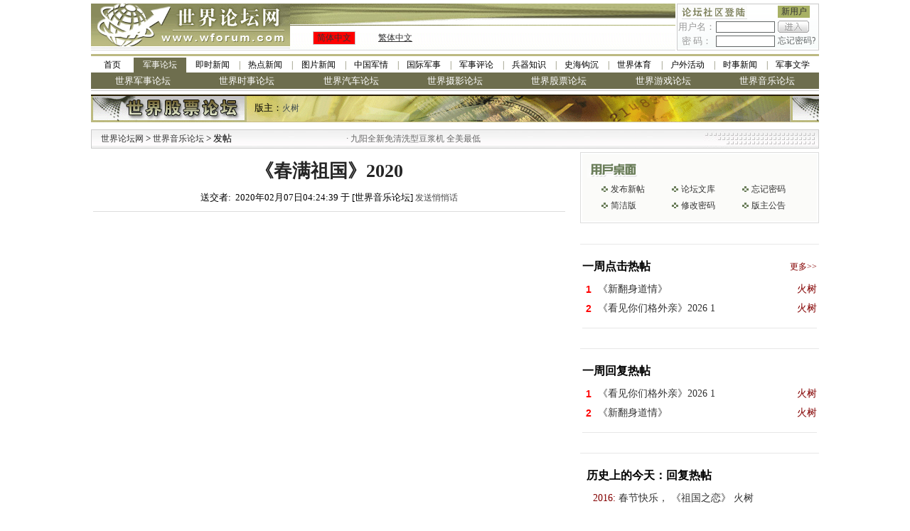

--- FILE ---
content_type: text/html; charset=gbk
request_url: https://bbs.wforum.com/music/bbsviewer.php?trd_id=447604
body_size: 9775
content:
<!DOCTYPE html PUBLIC "-//W3C//DTD XHTML 1.0 Transitional//EN" "https://www.w3.org/TR/xhtml1/DTD/xhtml1-transitional.dtd">
<html xmlns="https://www.w3.org/1999/xhtml">
  <head>
    <meta http-equiv="Content-Type" content="text/html; charset=gbk" />
    <title>《春满祖国》2020-世界音乐论坛-军事论坛-世界论坛网（电脑版）</title>
    <meta name="keywords" content="世界论坛网 - 世界音乐论坛 - 《春满祖国》2020" />
    <meta name="description" content="世界论坛网 - 世界音乐论坛 - 《春满祖国》2020" />
    <!-- Optimize Tweets with Cards -->
    <meta name="twitter:card" content="summary_large_image" />
    <meta name="twitter:title" content="《春满祖国》2020" />
    <meta name="twitter:image" content="" />
    <link href="../images/style.css" rel="stylesheet" type="text/css" />
    <link href="skin/001/css/bbs_viewer.css" rel="stylesheet" type="text/css" />


    <script language="javascript" type="text/javascript" src="https://www.wforum.com/comm.js"></script>
    <script language="javascript" type="text/javascript" src="../ad_func.js"></script>
    <script language="JavaScript" type="text/javascript" src="/wmf/forum.js"></script>
    <script language="javascript" type="text/javascript" src="../time.js"></script>

    <script type="text/javascript" src="https://platform-api.sharethis.com/js/sharethis.js#property=61aeb1770ada0f00192597dc&product=sop" async="async"></script>
    <script type="text/javascript" src="//dsh7ky7308k4b.cloudfront.net/publishers/wforumcom.min.js"></script>

    <!-- HEAD -->



    <script language="javascript">
      
      var is_release = false;
      var xmlHttp;
      function show_thread_content() {
        var html = getValueXMLHttp('ajax_ui.php?act=content');
        document.write(html);
      }
      /* 用户登录 */
      function user_login(uname, upassword, url, frm_id) {
        var nam = document.getElementById(uname);
        var psd = document.getElementById(upassword);
        var login = document.getElementById('div_login');
        var panel = document.getElementById('div_panel');
        var edit = document.getElementById('div_edit');
        var cap = document.getElementById('captcha');
        var tr = document.getElementById('tr_quick_display');
        if (nam.value == '') {
          alert('请输入用户名。');
          nam.focus();
          return false;
        }
        if (psd.value == '') {
          alert('请输入密码名。');
          psd.focus();
          return false;
        }
        url = encodeURIComponent(url);
        var url = 'ajax.forum.php?act=login&user_name=' + nam.value + '&user_password=' + psd.value + '&url=' + url + '&frm_id=' + frm_id + '&captcha=' + cap.value;

        var html = getValueXMLHttp(url);

        var html_arrayresult = html.split('&&&');
        if (html_arrayresult[0] === 'VERIFYCODE' || html_arrayresult[0] === 'TOOMUCHERRORLOGINTIMES') {
          login.innerHTML = html_arrayresult[1];
          panel.innerHTML = html_arrayresult[2];
          if (html_arrayresult[0] === 'VERIFYCODE') {
            alert('验证码错误。');
            captcha.select();
            return false;
          } else {
            alert('用户名或密码错误。');
            nam.select();
            return false;
          }
        }

        if (html === 'FALSE') {
          alert('用户名或密码错误。');
          nam.select();
          return false;
        }
        if (html === 'LOCK') {
          alert('您已被封锁，不能发帖。');
          window.top.location = 'https://bbs.wforum.com';
          return false;
        }
        var html_array = html.split('&&&');
        login.innerHTML = html_array[0];
        panel.innerHTML = html_array[1];
        if (html_array.length == 4) {
          window.location.reload();
        }
        tr.style.display = 'none';
        return false;
      }
      /* 用户登出 */
      function user_logout(url, frm_id) {
        var login = document.getElementById('div_login');
        var panel = document.getElementById('div_panel');
        var edit = document.getElementById('div_edit');
        var edit2 = document.getElementById('div_edit2');
        var tr = document.getElementById('tr_quick_display');
        url = encodeURIComponent(url);
        var html = getValueXMLHttp('ajax.forum.php?act=logout&url=' + url + '&frm_id=' + frm_id);

        var html_array = html.split('&&&');
        login.innerHTML = html_array[0];
        panel.innerHTML = html_array[1];

        var tr = document.getElementById('tr_quick_display');
        if (tr != null) {
          tr.style.cssText = '';
        }
        edit.style.display = 'none';
        edit2.style.display = 'none';

        alert('登出成功。');
      }
      /* 一周点击热帖 */
      function hot_visit() {
        var html = getValueXMLHttp('ajax.forum.php?act=hot_visit');
        if (html != 'FALSE') {
          var visit = document.getElementById('hot_visit');
          visit.innerHTML = html;
        }
      }
      /* 一周回复热帖 */
      function hot_replies() {
        var html = getValueXMLHttp('ajax.forum.php?act=hot_replies');
        if (html != 'FALSE') {
          var replies = document.getElementById('hot_replies');
          replies.innerHTML = html;
        }
      }
      function chk_restore() {
        if (is_release) {
          alert('正在发送.....');
          return false;
        }
        var tr = document.getElementById('tr_quick_display');
        if (tr.style.cssText == '') {
          var unm = document.getElementById('user_name2');
          var ups = document.getElementById('user_password2');
          if (unm.value == '') {
            alert('请输入用户名。');
            unm.focus();
            return false;
          }
          if (ups.value == '') {
            alert('请输入密码。');
            ups.focus();
            return false;
          }
        }

        var bsj = document.getElementById('btrd_subject');
        var bsj_title = bsj.value;
        if (bsj_title == '') {
          alert('请输入标题。');
          bsj.select();
          return false;
        } else if (bsj_title.replace(/(^\s*)|(\s*$)/g, '') == '') {
          alert('请输入标题。');
          sj.select();
          return false;
        }
        var content = ue.getContent();
        if (word_disabled.length > 0) {
          for (var i = 0; i < word_disabled.length; i++) {
            if (bsj.value.indexOf(word_disabled[i]) >= 0) {
              alert('标题包含非法文字——' + word_disabled[i] + '。');
              bsj.select();
              return false;
            }
            if (content != '') {
              if (content.indexOf(word_disabled[i]) >= 0) {
                alert('内容包含非法文字——' + word_disabled[i] + '。');
                ue.focus();
                return false;
              }
            }
          }
        }
        if (word_replace.length > 0) {
          for (var i = 0; i < word_replace.length; i++) {
            if (bsj.value.indexOf(word_replace[i]) >= 0) {
              alert('标题包含非法文字——' + word_replace[i] + '。');
              bsj.select();
              return false;
            }
          }
        }

        is_release = true;
        return true;
      }
      function chk_restore2() {
        var edit_subject = document.getElementById('edit_trd_subject');
        if (edit_subject.value == '') {
          alert('帖子主题不能为空');
          edit_subject.focus();
          return false;
        }
        return true;
      }
      function chk_validate() {
        if (window.XMLHttpRequest) {
          //Mozilla浏览器
          xmlHttp = new XMLHttpRequest();
        } else if (window.ActiveXObject) {
          // IE浏览器
          try {
            xmlHttp = new ActiveXObject('Msxml2.XMLHTTP');
          } catch (err) {
            try {
              xmlHttp = new ActiveXObject('Microsoft.XMLHTTP');
            } catch (err) {
              alert(err.message);
              return;
            }
          }
        }

        xmlHttp.open('GET', 'validation/ajax.validation.php?act=getNum');
        xmlHttp.onreadystatechange = get_check_validation;
        xmlHttp.send(null);
      }
      function get_check_validation() {
        if (xmlHttp.readyState == 4) {
          if (xmlHttp.status == 200) {
            var html = xmlHttp.responseText;

            if (html != '1') return false;
            else return true;
          }
        }
        return false;
      }

      function post(url, data) {
        var xmlHttp = createXMLHttpRequest();
        xmlHttp.open('POST', url, false);
        xmlHttp.setRequestHeader('Content-Type', 'application/x-www-form-urlencoded');
        xmlHttp.send(data);
        return xmlHttp.responseText;
      }
      function ondic(type, tbl, coMId, cobj, bbs_id) {
        var CookiesInfo = GetCookie(tbl + bbs_id);
        if (CookiesInfo != null && CookiesInfo == bbs_id) {
          alert('您今天已表决过！请明天再来，谢谢！');
        } else {
          SetCookie(tbl + bbs_id, bbs_id, 1);

          var res = post('getcommentcount.php', 'bbs_id=' + bbs_id + '&id=' + cobj + '&type=' + type);

          try {
            eval('var data=' + res + ';');
            if (data) {
              document.getElementById('zan').innerHTML = data.num[0].percentd + '%(' + data.num[0].up + ')';
              document.getElementById('cai').innerHTML = data.num[0].percentc + '%(' + data.num[0].down + ')';
            }
          } catch (err) {}
        }
      }
      function GetCookie(c_name) {
        if (document.cookie.length > 0) {
          c_start = document.cookie.indexOf(c_name + '=');
          if (c_start != -1) {
            c_start = c_start + c_name.length + 1;
            c_end = document.cookie.indexOf(';', c_start);
            if (c_end == -1) {
              c_end = document.cookie.length;
            }
            return unescape(document.cookie.substring(c_start, c_end));
          }
        }
        return null;
      }

      function SetCookie(c_name, value, expiredays) {
        var exdate = new Date();
        exdate.setDate(exdate.getDate() + expiredays);
        document.cookie = c_name + '=' + escape(value) + (expiredays == null ? '' : ';expires=' + exdate.toGMTString());
      }

      function getDic() {
        var res = post('getcommentcount.php', 'bbs_id=447604&type=0');
        try {
          eval('var data=' + res + ';');
          if (data) {
            document.getElementById('zan').innerHTML = data.num[0].percentd + '%(' + data.num[0].up + ')';
            document.getElementById('cai').innerHTML = data.num[0].percentc + '%(' + data.num[0].down + ')';
          }
        } catch (err) {}
      }
    </script>

    <!-- Google tag (gtag.js) -->
    <script async src="https://www.googletagmanager.com/gtag/js?id=G-QTEY1YZ4SJ"></script>
    <script>
      window.dataLayer = window.dataLayer || [];
      function gtag() {
        dataLayer.push(arguments);
      }
      gtag('js', new Date());
      gtag('config', 'G-QTEY1YZ4SJ');
    </script>

    <style>
      body > table {
        margin-left: auto;
        margin-right: auto;
      }
      .you {
        width: 336px;
      }
      .dl {
        width: 100%;
        position: relative;
        background: transparent;
      }
      .dl::before,
      .dl::after {
        content: '';
        position: absolute;
        top: 0;
        left: 0;
        width: 50%;
        height: 100%;
        z-index: -1;
        background-image: url(skin/001/img/f080.png);
      }
      .dl::after {
        left: 50%;
        right: 0;
        background-position: top right;
      }
      .main {
        width: 1024px;
      }
      .zuo {
        width: 670px;
      }
    </style>
  </head>

  <!-- 顶部 -->

  <body>
    <table width="1024" border="0" align="center" cellpadding="0" cellspacing="0">
      <tr>
        <td width="280" rowspan="2"><img src="../images/wforum_index_04.gif" width="280" height="66" /></td>
        <td width="542" height="31" background="../images/wforum_index_05.gif">&nbsp;</td>
        <td width="2" rowspan="2"></td>
        <td width="200" rowspan="2" valign="top">
          <table width="200" height="66" border="0" cellpadding="0" cellspacing="1" bgcolor="#CCCCCC">
            <form id="frm_login" name="frm_login" onsubmit="javascript:return false;">
              <tr>
                <td valign="top" bgcolor="#FFFFFF">
                  <div id="div_login" style="height: 31px"></div>
                </td>
              </tr>
            </form>
          </table>
        </td>
      </tr>
      <tr>
        <td height="35" background="images/wforum_index_bj.gif">
          <table width="100%" border="0" cellpadding="0" cellspacing="0">
            <tr>
              <td width="80">
                <table width="60" height="18" border="0" align="center" cellpadding="0" cellspacing="1" bgcolor="#CCCCCC">
                  <tr>
                    <td bgcolor="#FF0000">
                      <div align="center" class="style3"><a href="index.php?language=gb2312" target="_self">简体中文</a></div>
                    </td>
                  </tr>
                </table>
              </td>
              <td width="68">
                <u><a href="index.php?language=big5" target="_self">繁体中文</a></u>
              </td>
              <td width="200">&nbsp;</td>
            </tr>
          </table>
        </td>
      </tr>
    </table>

    <div align="center">
      <div class="w-1024"><style>
  .w-1024 > div {
    width: 1024px;
  }
  .channel-nav {
    width: 982px;
    margin: 5px auto 0 auto;
    border-top: solid 3px #bcb982;
    border-bottom: solid 1px #ccc;
    padding: 2px 0;
  }
  .channel-nav > div {
    display: flex;
  }
  .channel-nav > div:not(:first-child) a {
    font-size: 13px;
    color: #fff;
    background-color: #6e6e4e;
  }
  .channel-nav a {
    position: relative;
    font-size: 12px;
    line-height: 1.8;
    flex: 1;
    text-align: center;
    color: inherit;
  }
  .channel-nav a.active {
    background-color: #6e6e4e;
    color: #fff;
  }

  .channel-nav > div:first-child a:not(:first-child):before {
    position: absolute;
    left: 0;
    top: 0;
    content: '|';
    color: #6e6e4e;
  }
  .channel-nav > div:first-child a.active + a:before {
    content: '';
  }
</style>
<div class="channel-nav">
  <div>
    <a href="https://www.wforum.com/" style="flex: none; width: 60px">首页</a>
    <a href="https://bbs.wforum.com">军事论坛</a>
    <a href="https://www.wforum.com/news/breaking/">即时新闻</a>
    <a href="https://www.wforum.com/news/headline/">热点新闻</a>
    <a href="https://www.wforum.com/news/photos/">图片新闻</a>
    <a href="https://www.wforum.com/news/china/">中国军情</a>
    <a href="https://www.wforum.com/news/international/">国际军事</a>
    <a href="https://www.wforum.com/news/reviews/">军事评论</a>
    <a href="https://www.wforum.com/news/weapons/">兵器知识</a>
    <a href="https://www.wforum.com/news/history/">史海钩沉</a>
    <a href="https://www.wforum.com/news/sports/">世界体育</a>
    <a href="https://www.wforum.com/news/outdoors/">户外活动</a>
    <a href="https://www.wforum.com/news/topicality/">时事新闻</a>
    <a href="https://www.wforum.com/news/literature/">军事文学</a>
  </div>
  
  
  <div id="bbs-forums">
    <a href="https://bbs.wforum.com/wmf">世界军事论坛</a>
    <a href="https://bbs.wforum.com/guns">世界时事论坛</a>
    <a href="https://bbs.wforum.com/cars">世界汽车论坛</a>
    <a href="https://bbs.wforum.com/photograph">世界摄影论坛</a>
    <a href="https://bbs.wforum.com/stocks">世界股票论坛</a>
    <a href="https://bbs.wforum.com/games">世界游戏论坛</a>
    <a href="https://bbs.wforum.com/music">世界音乐论坛</a>
  </div>
  
</div>
<script type="text/javascript">
  const links = document.querySelectorAll('.channel-nav div:first-child a');
  let active = -1;
  for (let i = 0; i < links.length; i++) {
    if (location.href.indexOf(links[i].href) == 0) {
      active = i;
    }
  }
  if (active != -1) {
    links[active].classList.add('active');
  }
</script>
</div>
      <table cellpadding="0" cellspacing="0" border="0">
        <tr>
          <td height="5"></td>
        </tr>
      </table>
      <table width="1024" border="0" cellspacing="0" cellpadding="0">
        <tr>
          <td height="39" background="../src_img/20081124200123.gif">
            <table width="980" border="0" cellspacing="0" cellpadding="0">
              <tr>
                <td width="230">&nbsp;</td>
                <td width="750">
                  <div align="left"><span class="style29">版主：<a href='user.php?user_id=11504' class='forum_master' target='_blank'>火树</a></span></div>
                </td>
              </tr>
            </table>
          </td>
        </tr>
      </table>
      <table border="0" cellpadding="0" cellspacing="0" style="margin: 5px auto">
        <tr>
          <td>
            <!-- Tag ID: wforum.com_leaderboard_atf -->


          </td>
        </tr>
      </table>

      <table width="1024" border="0" cellpadding="0" cellspacing="1" bgcolor="#CCCCCC">
        <tr>
          <td>
            <table width="100%" border="0" cellpadding="0" cellspacing="0">
              <tr>
                <td width="260" height="25" background="../images/wforum_index_36.gif">
                  <div align="left">
                    <span class="details_1">　<a href="https://www.wforum.com/" class="size12">世界论坛网</a> &gt; <a href="http://bbs.wforum.com/music/">世界音乐论坛 </a>&gt; 发帖</span>
                  </div>
                </td>
                <td width="" height="25" background="../images/wforum_index_36.gif">
                  <marquee width="320" direction="left" scrollamount="5" onMouseOver="javascript:this.stop();" onMouseOut="javascript:this.start();"><table width="100%" border="0" cellspacing="0" cellpadding="0"><tr><td><font style="color:#666666">&nbsp;·&nbsp;</font><a title="九阳全新免清洗型豆浆机 全美最低 特价$99，北美独家买断，新增静音功能，自动防溢出，无水防干烧" href="https://www.wforum.com/ads.php?source=210&id=2172&url=http%3A%2F%2Fliving.136888.com%2Findex.php%3Fwforum" style="color:#666666" target="_blank">九阳全新免清洗型豆浆机 全美最低</a></td></tr></table></marquee>
                </td>
                <td width="203" background="../images/wforum_index_37.gif">&nbsp;</td>
              </tr>
            </table>
          </td>
        </tr>
      </table>
      <div class="main">
        <div class="zuo">
          <table width="670" border="0">
            <tr height="50">
              <td align="center" valign="middle">
                <a href="#"><span class="STYLE3">《春满祖国》2020</span></a>
              </td>
            </tr>
            <tr>
              <td align="center">送交者:&nbsp;&nbsp;2020年02月07日04:24:39&nbsp;于&nbsp;[世界音乐论坛]&nbsp;<a href="javascript:void(0);" onclick="javascript:window.open('sendmessage.php?user_id=11504', null, 'width=545, height=256');" class="trd_info">发送悄悄话</a></td>
            </tr>
            <tr>
              <td align="center" height="14">
                <div class="line_grey"></div>
              </td>
            </tr>

            <tr style="height: 10px">
              <td></td>
            </tr>
            <tr>
              <td>
                <div id="FreeStarVideoAdContainer" style="width: 640px; margin: 0 auto">
                  <div id="freestar-video-parent">
                    <div id="freestar-video-child"></div>
                  </div>
                </div>
              </td>
            </tr>
            <tr style="height: 10px">
              <td></td>
            </tr>

            <tr>
              <td>
                <div id="cont"><p><embed src="//www.youtube.com/v/5iTdpJp4oOM?version=3&hl=en_US" type="application/x-shockwave-flash" width="853" height="480" allowscriptaccess="always" allowfullscreen="true"/></p><p style="margin-top: 0px; margin-bottom: 0px; padding: 0px 0px 23px; border: 0px; font-family: &quot;PingFang SC&quot;, &quot;Lantinghei SC&quot;, &quot;Helvetica Neue&quot;, Helvetica, Arial, &quot;Microsoft YaHei&quot;, STHeitiSC-Light, simsun, &quot;WenQuanYi Zen Hei&quot;, &quot;WenQuanYi Micro Hei&quot;, sans-serif, 宋体; color: rgb(51, 51, 51); font-size: 18px; white-space: normal; background-color: rgb(255, 255, 255);"><strong>《春满祖国》</strong></p><p style="margin-top: 0px; margin-bottom: 0px; padding: 0px 0px 23px; border: 0px; font-family: &quot;PingFang SC&quot;, &quot;Lantinghei SC&quot;, &quot;Helvetica Neue&quot;, Helvetica, Arial, &quot;Microsoft YaHei&quot;, STHeitiSC-Light, simsun, &quot;WenQuanYi Zen Hei&quot;, &quot;WenQuanYi Micro Hei&quot;, sans-serif, 宋体; color: rgb(51, 51, 51); font-size: 18px; white-space: normal; background-color: rgb(255, 255, 255);">　　作词：雍灯嘉措</p><p style="margin-top: 0px; margin-bottom: 0px; padding: 0px 0px 23px; border: 0px; font-family: &quot;PingFang SC&quot;, &quot;Lantinghei SC&quot;, &quot;Helvetica Neue&quot;, Helvetica, Arial, &quot;Microsoft YaHei&quot;, STHeitiSC-Light, simsun, &quot;WenQuanYi Zen Hei&quot;, &quot;WenQuanYi Micro Hei&quot;, sans-serif, 宋体; color: rgb(51, 51, 51); font-size: 18px; white-space: normal; background-color: rgb(255, 255, 255);">　　作曲：陈万 罗蓉</p><p style="margin-top: 0px; margin-bottom: 0px; padding: 0px 0px 23px; border: 0px; font-family: &quot;PingFang SC&quot;, &quot;Lantinghei SC&quot;, &quot;Helvetica Neue&quot;, Helvetica, Arial, &quot;Microsoft YaHei&quot;, STHeitiSC-Light, simsun, &quot;WenQuanYi Zen Hei&quot;, &quot;WenQuanYi Micro Hei&quot;, sans-serif, 宋体; color: rgb(51, 51, 51); font-size: 18px; white-space: normal; background-color: rgb(255, 255, 255);">　　配器：周海</p><p style="margin-top: 0px; margin-bottom: 0px; padding: 0px 0px 23px; border: 0px; font-family: &quot;PingFang SC&quot;, &quot;Lantinghei SC&quot;, &quot;Helvetica Neue&quot;, Helvetica, Arial, &quot;Microsoft YaHei&quot;, STHeitiSC-Light, simsun, &quot;WenQuanYi Zen Hei&quot;, &quot;WenQuanYi Micro Hei&quot;, sans-serif, 宋体; color: rgb(51, 51, 51); font-size: 18px; white-space: normal; background-color: rgb(255, 255, 255);">　　录音：李巍 徐小波</p><p style="margin-top: 0px; margin-bottom: 0px; padding: 0px 0px 23px; border: 0px; font-family: &quot;PingFang SC&quot;, &quot;Lantinghei SC&quot;, &quot;Helvetica Neue&quot;, Helvetica, Arial, &quot;Microsoft YaHei&quot;, STHeitiSC-Light, simsun, &quot;WenQuanYi Zen Hei&quot;, &quot;WenQuanYi Micro Hei&quot;, sans-serif, 宋体; color: rgb(51, 51, 51); font-size: 18px; white-space: normal; background-color: rgb(255, 255, 255);">　　合唱：中国爱乐合唱团</p><p style="margin-top: 0px; margin-bottom: 0px; padding: 0px 0px 23px; border: 0px; font-family: &quot;PingFang SC&quot;, &quot;Lantinghei SC&quot;, &quot;Helvetica Neue&quot;, Helvetica, Arial, &quot;Microsoft YaHei&quot;, STHeitiSC-Light, simsun, &quot;WenQuanYi Zen Hei&quot;, &quot;WenQuanYi Micro Hei&quot;, sans-serif, 宋体; color: rgb(51, 51, 51); font-size: 18px; white-space: normal; background-color: rgb(255, 255, 255);">　　演奏：中国爱乐乐团</p><p style="margin-top: 0px; margin-bottom: 0px; padding: 0px 0px 23px; border: 0px; font-family: &quot;PingFang SC&quot;, &quot;Lantinghei SC&quot;, &quot;Helvetica Neue&quot;, Helvetica, Arial, &quot;Microsoft YaHei&quot;, STHeitiSC-Light, simsun, &quot;WenQuanYi Zen Hei&quot;, &quot;WenQuanYi Micro Hei&quot;, sans-serif, 宋体; color: rgb(51, 51, 51); font-size: 18px; white-space: normal; background-color: rgb(255, 255, 255);">&nbsp;</p><p style="margin-top: 0px; margin-bottom: 0px; padding: 0px 0px 23px; border: 0px; font-family: &quot;PingFang SC&quot;, &quot;Lantinghei SC&quot;, &quot;Helvetica Neue&quot;, Helvetica, Arial, &quot;Microsoft YaHei&quot;, STHeitiSC-Light, simsun, &quot;WenQuanYi Zen Hei&quot;, &quot;WenQuanYi Micro Hei&quot;, sans-serif, 宋体; color: rgb(51, 51, 51); font-size: 18px; white-space: normal; background-color: rgb(255, 255, 255);">　　布谷声声云飞扬</p><p style="margin-top: 0px; margin-bottom: 0px; padding: 0px 0px 23px; border: 0px; font-family: &quot;PingFang SC&quot;, &quot;Lantinghei SC&quot;, &quot;Helvetica Neue&quot;, Helvetica, Arial, &quot;Microsoft YaHei&quot;, STHeitiSC-Light, simsun, &quot;WenQuanYi Zen Hei&quot;, &quot;WenQuanYi Micro Hei&quot;, sans-serif, 宋体; color: rgb(51, 51, 51); font-size: 18px; white-space: normal; background-color: rgb(255, 255, 255);">　　蜜蜂奔忙百花香</p><p style="margin-top: 0px; margin-bottom: 0px; padding: 0px 0px 23px; border: 0px; font-family: &quot;PingFang SC&quot;, &quot;Lantinghei SC&quot;, &quot;Helvetica Neue&quot;, Helvetica, Arial, &quot;Microsoft YaHei&quot;, STHeitiSC-Light, simsun, &quot;WenQuanYi Zen Hei&quot;, &quot;WenQuanYi Micro Hei&quot;, sans-serif, 宋体; color: rgb(51, 51, 51); font-size: 18px; white-space: normal; background-color: rgb(255, 255, 255);">　　桃红柳绿莺飞草长</p><p style="margin-top: 0px; margin-bottom: 0px; padding: 0px 0px 23px; border: 0px; font-family: &quot;PingFang SC&quot;, &quot;Lantinghei SC&quot;, &quot;Helvetica Neue&quot;, Helvetica, Arial, &quot;Microsoft YaHei&quot;, STHeitiSC-Light, simsun, &quot;WenQuanYi Zen Hei&quot;, &quot;WenQuanYi Micro Hei&quot;, sans-serif, 宋体; color: rgb(51, 51, 51); font-size: 18px; white-space: normal; background-color: rgb(255, 255, 255);">　　耕耘的汗水闪闪发光</p><p style="margin-top: 0px; margin-bottom: 0px; padding: 0px 0px 23px; border: 0px; font-family: &quot;PingFang SC&quot;, &quot;Lantinghei SC&quot;, &quot;Helvetica Neue&quot;, Helvetica, Arial, &quot;Microsoft YaHei&quot;, STHeitiSC-Light, simsun, &quot;WenQuanYi Zen Hei&quot;, &quot;WenQuanYi Micro Hei&quot;, sans-serif, 宋体; color: rgb(51, 51, 51); font-size: 18px; white-space: normal; background-color: rgb(255, 255, 255);">&nbsp;</p><p style="margin-top: 0px; margin-bottom: 0px; padding: 0px 0px 23px; border: 0px; font-family: &quot;PingFang SC&quot;, &quot;Lantinghei SC&quot;, &quot;Helvetica Neue&quot;, Helvetica, Arial, &quot;Microsoft YaHei&quot;, STHeitiSC-Light, simsun, &quot;WenQuanYi Zen Hei&quot;, &quot;WenQuanYi Micro Hei&quot;, sans-serif, 宋体; color: rgb(51, 51, 51); font-size: 18px; white-space: normal; background-color: rgb(255, 255, 255);">　　马蹄声声浸芬芳</p><p style="margin-top: 0px; margin-bottom: 0px; padding: 0px 0px 23px; border: 0px; font-family: &quot;PingFang SC&quot;, &quot;Lantinghei SC&quot;, &quot;Helvetica Neue&quot;, Helvetica, Arial, &quot;Microsoft YaHei&quot;, STHeitiSC-Light, simsun, &quot;WenQuanYi Zen Hei&quot;, &quot;WenQuanYi Micro Hei&quot;, sans-serif, 宋体; color: rgb(51, 51, 51); font-size: 18px; white-space: normal; background-color: rgb(255, 255, 255);">　　牧笛悠扬山河壮</p><p style="margin-top: 0px; margin-bottom: 0px; padding: 0px 0px 23px; border: 0px; font-family: &quot;PingFang SC&quot;, &quot;Lantinghei SC&quot;, &quot;Helvetica Neue&quot;, Helvetica, Arial, &quot;Microsoft YaHei&quot;, STHeitiSC-Light, simsun, &quot;WenQuanYi Zen Hei&quot;, &quot;WenQuanYi Micro Hei&quot;, sans-serif, 宋体; color: rgb(51, 51, 51); font-size: 18px; white-space: normal; background-color: rgb(255, 255, 255);">　　雪山草地和风荡漾</p><p style="margin-top: 0px; margin-bottom: 0px; padding: 0px 0px 23px; border: 0px; font-family: &quot;PingFang SC&quot;, &quot;Lantinghei SC&quot;, &quot;Helvetica Neue&quot;, Helvetica, Arial, &quot;Microsoft YaHei&quot;, STHeitiSC-Light, simsun, &quot;WenQuanYi Zen Hei&quot;, &quot;WenQuanYi Micro Hei&quot;, sans-serif, 宋体; color: rgb(51, 51, 51); font-size: 18px; white-space: normal; background-color: rgb(255, 255, 255);">　　清纯的泉水追波逐浪</p><p style="margin-top: 0px; margin-bottom: 0px; padding: 0px 0px 23px; border: 0px; font-family: &quot;PingFang SC&quot;, &quot;Lantinghei SC&quot;, &quot;Helvetica Neue&quot;, Helvetica, Arial, &quot;Microsoft YaHei&quot;, STHeitiSC-Light, simsun, &quot;WenQuanYi Zen Hei&quot;, &quot;WenQuanYi Micro Hei&quot;, sans-serif, 宋体; color: rgb(51, 51, 51); font-size: 18px; white-space: normal; background-color: rgb(255, 255, 255);">&nbsp;</p><p style="margin-top: 0px; margin-bottom: 0px; padding: 0px 0px 23px; border: 0px; font-family: &quot;PingFang SC&quot;, &quot;Lantinghei SC&quot;, &quot;Helvetica Neue&quot;, Helvetica, Arial, &quot;Microsoft YaHei&quot;, STHeitiSC-Light, simsun, &quot;WenQuanYi Zen Hei&quot;, &quot;WenQuanYi Micro Hei&quot;, sans-serif, 宋体; color: rgb(51, 51, 51); font-size: 18px; white-space: normal; background-color: rgb(255, 255, 255);"><br/></p><p style="margin-top: 0px; margin-bottom: 0px; padding: 0px 0px 23px; border: 0px; font-family: &quot;PingFang SC&quot;, &quot;Lantinghei SC&quot;, &quot;Helvetica Neue&quot;, Helvetica, Arial, &quot;Microsoft YaHei&quot;, STHeitiSC-Light, simsun, &quot;WenQuanYi Zen Hei&quot;, &quot;WenQuanYi Micro Hei&quot;, sans-serif, 宋体; color: rgb(51, 51, 51); font-size: 18px; white-space: normal; background-color: rgb(255, 255, 255);">　　啊丰收的希望</p><p style="margin-top: 0px; margin-bottom: 0px; padding: 0px 0px 23px; border: 0px; font-family: &quot;PingFang SC&quot;, &quot;Lantinghei SC&quot;, &quot;Helvetica Neue&quot;, Helvetica, Arial, &quot;Microsoft YaHei&quot;, STHeitiSC-Light, simsun, &quot;WenQuanYi Zen Hei&quot;, &quot;WenQuanYi Micro Hei&quot;, sans-serif, 宋体; color: rgb(51, 51, 51); font-size: 18px; white-space: normal; background-color: rgb(255, 255, 255);">　　正展开金色翅膀</p><p style="margin-top: 0px; margin-bottom: 0px; padding: 0px 0px 23px; border: 0px; font-family: &quot;PingFang SC&quot;, &quot;Lantinghei SC&quot;, &quot;Helvetica Neue&quot;, Helvetica, Arial, &quot;Microsoft YaHei&quot;, STHeitiSC-Light, simsun, &quot;WenQuanYi Zen Hei&quot;, &quot;WenQuanYi Micro Hei&quot;, sans-serif, 宋体; color: rgb(51, 51, 51); font-size: 18px; white-space: normal; background-color: rgb(255, 255, 255);">　　欢喜了城里城外</p><p style="margin-top: 0px; margin-bottom: 0px; padding: 0px 0px 23px; border: 0px; font-family: &quot;PingFang SC&quot;, &quot;Lantinghei SC&quot;, &quot;Helvetica Neue&quot;, Helvetica, Arial, &quot;Microsoft YaHei&quot;, STHeitiSC-Light, simsun, &quot;WenQuanYi Zen Hei&quot;, &quot;WenQuanYi Micro Hei&quot;, sans-serif, 宋体; color: rgb(51, 51, 51); font-size: 18px; white-space: normal; background-color: rgb(255, 255, 255);">　　扮靓了乡野农庄</p><p style="margin-top: 0px; margin-bottom: 0px; padding: 0px 0px 23px; border: 0px; font-family: &quot;PingFang SC&quot;, &quot;Lantinghei SC&quot;, &quot;Helvetica Neue&quot;, Helvetica, Arial, &quot;Microsoft YaHei&quot;, STHeitiSC-Light, simsun, &quot;WenQuanYi Zen Hei&quot;, &quot;WenQuanYi Micro Hei&quot;, sans-serif, 宋体; color: rgb(51, 51, 51); font-size: 18px; white-space: normal; background-color: rgb(255, 255, 255);">&nbsp;</p><p style="margin-top: 0px; margin-bottom: 0px; padding: 0px 0px 23px; border: 0px; font-family: &quot;PingFang SC&quot;, &quot;Lantinghei SC&quot;, &quot;Helvetica Neue&quot;, Helvetica, Arial, &quot;Microsoft YaHei&quot;, STHeitiSC-Light, simsun, &quot;WenQuanYi Zen Hei&quot;, &quot;WenQuanYi Micro Hei&quot;, sans-serif, 宋体; color: rgb(51, 51, 51); font-size: 18px; white-space: normal; background-color: rgb(255, 255, 255);"><br/></p><p style="margin-top: 0px; margin-bottom: 0px; padding: 0px 0px 23px; border: 0px; font-family: &quot;PingFang SC&quot;, &quot;Lantinghei SC&quot;, &quot;Helvetica Neue&quot;, Helvetica, Arial, &quot;Microsoft YaHei&quot;, STHeitiSC-Light, simsun, &quot;WenQuanYi Zen Hei&quot;, &quot;WenQuanYi Micro Hei&quot;, sans-serif, 宋体; color: rgb(51, 51, 51); font-size: 18px; white-space: normal; background-color: rgb(255, 255, 255);">　　啊激情和梦想</p><p style="margin-top: 0px; margin-bottom: 0px; padding: 0px 0px 23px; border: 0px; font-family: &quot;PingFang SC&quot;, &quot;Lantinghei SC&quot;, &quot;Helvetica Neue&quot;, Helvetica, Arial, &quot;Microsoft YaHei&quot;, STHeitiSC-Light, simsun, &quot;WenQuanYi Zen Hei&quot;, &quot;WenQuanYi Micro Hei&quot;, sans-serif, 宋体; color: rgb(51, 51, 51); font-size: 18px; white-space: normal; background-color: rgb(255, 255, 255);">　　已谱成五彩诗行</p><p style="margin-top: 0px; margin-bottom: 0px; padding: 0px 0px 23px; border: 0px; font-family: &quot;PingFang SC&quot;, &quot;Lantinghei SC&quot;, &quot;Helvetica Neue&quot;, Helvetica, Arial, &quot;Microsoft YaHei&quot;, STHeitiSC-Light, simsun, &quot;WenQuanYi Zen Hei&quot;, &quot;WenQuanYi Micro Hei&quot;, sans-serif, 宋体; color: rgb(51, 51, 51); font-size: 18px; white-space: normal; background-color: rgb(255, 255, 255);">　　陶醉了山里山外</p><p style="margin-top: 0px; margin-bottom: 0px; padding: 0px 0px 23px; border: 0px; font-family: &quot;PingFang SC&quot;, &quot;Lantinghei SC&quot;, &quot;Helvetica Neue&quot;, Helvetica, Arial, &quot;Microsoft YaHei&quot;, STHeitiSC-Light, simsun, &quot;WenQuanYi Zen Hei&quot;, &quot;WenQuanYi Micro Hei&quot;, sans-serif, 宋体; color: rgb(51, 51, 51); font-size: 18px; white-space: normal; background-color: rgb(255, 255, 255);">　　幸福了人间天堂</p><p style="margin-top: 0px; margin-bottom: 0px; padding: 0px 0px 23px; border: 0px; font-family: &quot;PingFang SC&quot;, &quot;Lantinghei SC&quot;, &quot;Helvetica Neue&quot;, Helvetica, Arial, &quot;Microsoft YaHei&quot;, STHeitiSC-Light, simsun, &quot;WenQuanYi Zen Hei&quot;, &quot;WenQuanYi Micro Hei&quot;, sans-serif, 宋体; color: rgb(51, 51, 51); font-size: 18px; white-space: normal; background-color: rgb(255, 255, 255);">&nbsp;</p><p style="margin-top: 0px; margin-bottom: 0px; padding: 0px 0px 23px; border: 0px; font-family: &quot;PingFang SC&quot;, &quot;Lantinghei SC&quot;, &quot;Helvetica Neue&quot;, Helvetica, Arial, &quot;Microsoft YaHei&quot;, STHeitiSC-Light, simsun, &quot;WenQuanYi Zen Hei&quot;, &quot;WenQuanYi Micro Hei&quot;, sans-serif, 宋体; color: rgb(51, 51, 51); font-size: 18px; white-space: normal; background-color: rgb(255, 255, 255);">　　啊哈哈哈新的季节</p><p style="margin-top: 0px; margin-bottom: 0px; padding: 0px 0px 23px; border: 0px; font-family: &quot;PingFang SC&quot;, &quot;Lantinghei SC&quot;, &quot;Helvetica Neue&quot;, Helvetica, Arial, &quot;Microsoft YaHei&quot;, STHeitiSC-Light, simsun, &quot;WenQuanYi Zen Hei&quot;, &quot;WenQuanYi Micro Hei&quot;, sans-serif, 宋体; color: rgb(51, 51, 51); font-size: 18px; white-space: normal; background-color: rgb(255, 255, 255);">　　啊哈哈哈新的时光</p><p style="margin-top: 0px; margin-bottom: 0px; padding: 0px 0px 23px; border: 0px; font-family: &quot;PingFang SC&quot;, &quot;Lantinghei SC&quot;, &quot;Helvetica Neue&quot;, Helvetica, Arial, &quot;Microsoft YaHei&quot;, STHeitiSC-Light, simsun, &quot;WenQuanYi Zen Hei&quot;, &quot;WenQuanYi Micro Hei&quot;, sans-serif, 宋体; color: rgb(51, 51, 51); font-size: 18px; white-space: normal; background-color: rgb(255, 255, 255);">　　春风啊雨露禾苗壮</p><p style="margin-top: 0px; margin-bottom: 0px; padding: 0px 0px 23px; border: 0px; font-family: &quot;PingFang SC&quot;, &quot;Lantinghei SC&quot;, &quot;Helvetica Neue&quot;, Helvetica, Arial, &quot;Microsoft YaHei&quot;, STHeitiSC-Light, simsun, &quot;WenQuanYi Zen Hei&quot;, &quot;WenQuanYi Micro Hei&quot;, sans-serif, 宋体; color: rgb(51, 51, 51); font-size: 18px; white-space: normal; background-color: rgb(255, 255, 255);">　　不忘初心奔理想</p><p style="margin-top: 0px; margin-bottom: 0px; padding: 0px 0px 23px; border: 0px; font-family: &quot;PingFang SC&quot;, &quot;Lantinghei SC&quot;, &quot;Helvetica Neue&quot;, Helvetica, Arial, &quot;Microsoft YaHei&quot;, STHeitiSC-Light, simsun, &quot;WenQuanYi Zen Hei&quot;, &quot;WenQuanYi Micro Hei&quot;, sans-serif, 宋体; color: rgb(51, 51, 51); font-size: 18px; white-space: normal; background-color: rgb(255, 255, 255);">　　新时代绽放新希望</p><p style="margin-top: 0px; margin-bottom: 0px; padding: 0px 0px 23px; border: 0px; font-family: &quot;PingFang SC&quot;, &quot;Lantinghei SC&quot;, &quot;Helvetica Neue&quot;, Helvetica, Arial, &quot;Microsoft YaHei&quot;, STHeitiSC-Light, simsun, &quot;WenQuanYi Zen Hei&quot;, &quot;WenQuanYi Micro Hei&quot;, sans-serif, 宋体; color: rgb(51, 51, 51); font-size: 18px; white-space: normal; background-color: rgb(255, 255, 255);">　　金光大道在前方</p><p style="margin-top: 0px; margin-bottom: 0px; padding: 0px 0px 23px; border: 0px; font-family: &quot;PingFang SC&quot;, &quot;Lantinghei SC&quot;, &quot;Helvetica Neue&quot;, Helvetica, Arial, &quot;Microsoft YaHei&quot;, STHeitiSC-Light, simsun, &quot;WenQuanYi Zen Hei&quot;, &quot;WenQuanYi Micro Hei&quot;, sans-serif, 宋体; color: rgb(51, 51, 51); font-size: 18px; white-space: normal; background-color: rgb(255, 255, 255);">　　金光大道在前方</p><p><br/></p></div>
              </td>
            </tr>

            <tr>
              <td align="center" valign="middle" height="250">
                <!-- Tag ID: wforum.com_incontent_1 -->



              </td>
            </tr>
          </table>

          <table width="670" border="0">
            <tr height="60">
              <td width="328" align="right">
                <table width="107" border="0" background="skin/001/img/f077.gif">
                  <tr height="21">
                    <td align="right" valign="middle" style="padding-top: 3px; cursor: pointer" onclick="javascript:ondic(0,'commentary','12',1,447604);">
                      <span class="STYLE7" id="zan">0%(0)</span>
                    </td>
                  </tr>
                </table>
              </td>
              <td></td>
              <td width="328" align="left">
                <table width="108" border="0" background="skin/001/img/f076.gif">
                  <tr height="21">
                    <td align="right" valign="middle" style="padding-top: 3px; cursor: pointer" onclick="javascript:ondic(0,'commentary','12',2,447604);">
                      <span class="STYLE7" id="cai">0%(0)</span>
                    </td>
                  </tr>
                </table>
              </td>
            </tr>
          </table>
          <table width="670" border="0">
            <tr>
              <td align="center">
                <div class="sharethis-inline-share-buttons"></div>
              </td>
            </tr>
          </table>
          <table width="670" border="0" cellpadding="0" cellspacing="0">
            <tr>
              <td height="6"></td>
            </tr>
            <tr>
              <td height="25" align="left" class="details_2"><img src="skin/001/img/f034.gif" /></td>
            </tr>
            <tr>
              <td align="left"><style type='text/css'>
						.ccc{width:670px;display:block;white-space:nowrap;overflow:hidden;float:left;-o-text-overflow: ellipsis;text-overflow:ellipsis;}
						</style></td>
            </tr>
          </table>
          <table width="670" border="0" cellpadding="0" cellspacing="0">
            <tr>
              <td height="25" align="left" class="details_2"><img src="skin/001/img/f035.gif" /></td>
            </tr>
          </table>
          <table width="670" border="0" cellpadding="0" cellspacing="0" class="details_other">
            <tr>
              <td height="5" colspan="2"></td>
            </tr>
            <tr>
              <td width="13"></td>
              <td width="650">
                <form name="frm_restore" action="?trd_id=447604" method="post" onsubmit="javascript:return chk_restore();">
                  <table width="650" border="0" cellpadding="0" cellspacing="0">
                    <tr id="tr_quick_display">
                      
                      <script language="javascript">
                        show_thread_content();
                      </script>
                    </tr>
                    <tr>
                      <td height="30" width="115" class="size14" align="left">标 题 (必选项):</td>
                      <td colspan="4" align="left"><input name="btrd_subject" id="btrd_subject" type="text" value="" maxlength="30" class="text2" style="width: 252px; height: 22px" /></td>
                    </tr>
                    <tr>
                      <td height="30" width="115" class="size14">内 容 (选填项):</td>
                      <td width="140" class="size14" colspan="4"></td>
                    </tr>
                    <tr>
                      <td colspan="5" width="650">
                        <textarea id="btrd_content" name="btrd_content" style="width: 650px; height: 400px; text-align: left"></textarea>
                        <script src="/ueditor/ueditor.config.js" type="text/javascript" charset="gb2312"></script>
                        <script src="/ueditor/ueditor.all.js" type="text/javascript" charset="gb2312"></script>
                        <script src="/ueditor/toolbtns.js" type="text/javascript" charset="gb2312"></script>
                        <script type="text/javascript">
                          var ue = UE.getEditor('btrd_content', { scaleEnabled: true });
                        </script>
                      </td>
                    </tr>
                    <tr>
                      <td height="30" align="center" colspan="6">
                        <input type="submit" value="" style="width:34px; height:19px; border:0px; cursor:pointer; background:url(skin/001/img/f036.gif)" />
                        <span class="blank-double"></span>
                        <input type="reset" value="" style="width:34px; height:19px; border:0px; cursor:pointer; background:url(skin/001/img/f037.gif)" />
                      </td>
                    </tr>
                  </table>
                </form>
                <script language="javascript">
                  name_display('tr_quick_display');
                </script>
              </td>
            </tr>
          </table>

          <table width="670" border="0" cellpadding="0" cellspacing="0">
            <tr>
              <td height="8"></td>
            </tr>
            <tr>
              <td>
                <div id="div_edit"></div>
                <div id="div_edit2"></div>
              </td>
            </tr>
          </table>
          <table style="margin-top: 20px">
            <tr>
              <td width="10">
                <div style="width: 5px; height: 20px; background-color: #99b6b4"></div>
              </td>
              <td align="left" height="20" width="656">
                <span class="STYLE22">实用资讯</span>
              </td>
            </tr>
            <tr>
              <td colspan="2" align="left">
                <div style="width: 100%; height: 2px; background-color: #99b6b4"></div>
              </td>
            </tr>
          </table>
          <div style="border: 1px solid #ccc; padding: 5px 0px; margin-top: 2px">
            <table border="0" cellpadding="0" cellspacing="0">
              <tr>
                <td width="645" align="left"><a href="https://www.wforum.com/ads.php?source=211&id=3421&url=http%3A%2F%2Fads.flychina.com%2Fad%2Fad.aspx%3Fredirect%3D2077" style="color:271418; font-size:14px; line-height:30px;" target="_blank"><b><font color=red>北美最大最全的折扣机票网站</font></b></a><br /><a href="https://www.wforum.com/ads.php?source=211&id=3186&url=http%3A%2F%2Fwww.dailyvita.com%2Findex.php%3Flanguage%3Db5%26ref%3D8" style="color:271418; font-size:14px; line-height:30px;" target="_blank" title="<B><font color=red>美国名厂保健品一级代理</b></font>,花旗参,维他命,鱼油,卵磷脂,<B><font color=blue>30天退货保证.买百免邮</b></font>."><B><font color=red>美国名厂保健品一级代理</b></font>,花旗参,维他命,鱼油,卵磷脂,<B><font color=blue>30天退货保证.买百免邮</b></font>.</a><br /></td>
              </tr>
            </table>
          </div>
        </div>
        <div class="you" id="you">
          <div class="dl">
            <table width="100%" border="0" cellpadding="0" cellspacing="0">
              <tr height="40">
                <td></td>
              </tr>
              <tr>
                <td>
                  <div id="div_login">
                    <table border="0" cellpadding="0" cellspacing="0">
                      <tr>
                        <td align="center" valign="middle"></td>
                      </tr>
                    </table>
                  </div>
                </td>
              </tr>
            </table>

            <div class="yhzm" id="div_panel">
              <table width="100%" border="0">
                <tr>
                  <td height="133" align="center" valign="middle"></td>
                </tr>
              </table>
              <script language="javascript">
                user_login_state("trd_id%3D447604%26viewer%3Dnew", 4);
              </script>
            </div>
          </div>

          <table width="100%" border="0" cellspacing="0" cellpadding="0">
            <tr>
              <td height="15"></td>
            </tr>
            <tr>
              <td align="center" valign="middle">
                <!-- Tag ID: wforum.com_rightrail_1 -->


              </td>
            </tr>

            <tr>
              <td align="center" height="30">
                <div class="line_grey"></div>
              </td>
            </tr>
          </table>

          <table width="100%" border="0">
            <tr height="30">
              <td align="left"><span class="STYLE25">一周点击热帖</span></td>
              <td align="right">
                <a href="bbs_top_list.php?act=hot&time=7"><span class="STYLE26">更多&gt;&gt;</span></a>
              </td>
            </tr>
          </table>
          <table width="100%" border="0" id="hot_visit"></table>
          <table width="100%" border="0" cellspacing="0" cellpadding="0">
            <tr>
              <td>
                <!-- Tag ID: wforum.com_rightrail_2 -->


              </td>
            </tr>
            <tr height="30">
              <td colspan="2" align="center">
                <div class="line_grey"></div>
              </td>
            </tr>
          </table>
          <table width="100%" border="0">
            <tr height="30">
              <td align="left"><span class="STYLE25">一周回复热帖</span></td>
              <td align="right"></td>
            </tr>
          </table>
          <table width="100%" border="0" id="hot_replies"></table>

          <table width="100%" border="0" cellspacing="0" cellpadding="0">
            <tr>
              <td align="center">
                <!-- Tag ID: wforum.com_rightrail_3 -->



              </td>
            </tr>
            <tr height="30">
              <td align="center">
                <div class="line_grey"></div>
              </td>
            </tr>
          </table>

          
		<table width="325" border="0">
			<tr height="30">
				<td align="left"><span class="STYLE25">历史上的今天：回复热帖</span></td>
				<td align="right"></td>
			</tr>
		</table>
		<table width="325" border="0">
			
			<tr height="25">
				<td width="40" align="right">
					<span class="STYLE46">2016:</span>
				</td>
				<td width="264" align="left">
					<a href="bbsviewer.php?trd_id=319957">
						<span class="STYLE11">春节快乐， 《祖国之恋》  火树</span>
					</a>
				</td>
			</tr>
			<tr height="25">
				<td width="40" align="right">
					<span class="STYLE46">2015:</span>
				</td>
				<td width="264" align="left">
					<a href="bbsviewer.php?trd_id=289961">
						<span class="STYLE11">《胭脂扣》  by 梅艳芳</span>
					</a>
				</td>
			</tr>
			<tr height="25">
				<td width="40" align="right">
					<span class="STYLE46">2015:</span>
				</td>
				<td width="264" align="left">
					<a href="bbsviewer.php?trd_id=289926">
						<span class="STYLE11">Master of Tides &amp; Stars Align  b</span>
					</a>
				</td>
			</tr>
			<tr height="25">
				<td colspan="3" align="left" valign="middle"><div class="line_grey"></div></td>
			</tr>
		</table>

          <table width="100%" border="0" cellspacing="0" cellpadding="0">
            <tr>
              <td align="center">
                <!-- Tag ID: wforum.com_rightrail_4 -->



              </td>
            </tr>
            <tr height="30">
              <td align="center">
                <div class="line_grey"></div>
              </td>
            </tr>
          </table>
        </div>
      </div>

      <table cellpadding="0" cellspacing="0" border="0">
        <tr>
          <td height="5"></td>
        </tr>
      </table>
    </div>

    <table width="1024" align="center" border="0" cellspacing="0" cellpadding="0">
      <tr>
        <td></td>
      </tr>
    </table>

    <table border="0" cellspacing="0" cellpadding="0"><script language="javascript" type="text/javascript">
count = 1;
ad_id = new Array();
ad_effect = new Array();
ad_open_details = new Array();
ad_url_position = new Array();
ad_url = new Array();
probability = new Array();
ad_type = new Array();
ads_code = new Array();
ad_release = new Array();
ad_loop_type = new Array();
ad_loop_time = new Array();
is_default = new Array();
ad_tip = new Array();
ad_id[0] = 3268;
ad_effect[0] = '';
ad_open_details[0] = 'yes';
ad_url_position[0] = 'inside';
ad_url[0] = '';
probability[0] = 50;
ad_type[0] = 'code';
ads_code[0] = '&lt;!-- BEGIN STANDARD TAG - 728 x 90 - Wforum: Wforum - DO NOT MODIFY --&gt;&lt;IFRAME FRAMEBORDER=0 MARGINWIDTH=0 MARGINHEIGHT=0 SCROLLING=NO WIDTH=728 HEIGHT=90 SRC=&quot;http://ad.adtegrity.net/st?ad_type=iframe&amp;ad_size=728x90&amp;section=1554438&quot;&gt;&lt;/IFRAME&gt;&lt;!-- END TAG --&gt;';
ad_release[0] = 1;
ad_loop_type[0] = 'no';
ad_loop_time[0] = '';
is_default[0] = 3;
ad_tip[0]='&nbsp;';
show_large_ad("https://www.wforum.com", "https://pub.wforum.com", 372, 728, 90, count, ad_id, ad_effect, ad_open_details, ad_url_position, ad_url, probability, ad_type, ads_code, ad_release, ad_loop_type, ad_loop_time, is_default, ad_tip, "HeadBanner");
</script></table>
    <div id="errtext" style="color: #ffffff"></div>

    <div class="w-1024"><style>
  .full-width > table,
  .full-width > div {
    width: 100%;
  }
  .footer {
    width: 982px;
    text-align: center;
    margin: 0 auto;
    padding: 16px 0;
    font: 14px/2 'Microsoft YaHei', Simsun, sans-serif;
    color: #666;
    clear: both;
  }
  .footer:before {
    content: '';
    display: block;
    border-top: solid 9px #d9d9d9;
    border-bottom: solid 3px #70754c;
    margin-bottom: 1em;
  }
  .footer a {
    font-size: 12px;
  }
  .footer a:not(:first-child):before {
    content: '|';
    display: inline-block;
    text-align: center;
    margin: 0 0.6em;
  }
  .footer .links {
    display: flex;
    justify-content: center;
  }
</style>
<div class="footer">
  <div class="links">
    <a href="https://www.wforum.com/ads_service.html" target="_blank">广告服务</a>
    <a href="https://www.wforum.com/contact_us.html" target="_blank">联系我们</a>
    <a href="https://www.wforum.com/about_us.html" target="_blank">关于我们</a>
    <a href="https://www.wforum.com/navigate.html" target="_blank">网站导航</a>
    <a href="https://www.wforum.com/protect.html" target="_blank">隐私保护</a>
  </div>
  <div class="copyright">Jobs. Contact us. Privacy Policy. Copyright (C) 1998-2026. Wforum.COM. All Rights Reserved.</div>
</div>
</div>

    <script type="text/javascript">
      getDic();
      hot_visit();
      hot_replies();
      function showQRCode(imgurl) {
        if (!document.getElementById('qrbox')) {
          var layer = document.createElement('DIV');
          layer.id = 'qrbox';

          var html = '';
          html += '<div id="wechatshare" onclick="hideQRCode();" style="background: #000;position: fixed;z-index: 1000;width: 100%;height: 100%;left: 0;top: 0;filter: alpha(opacity=60);-moz-opacity: 0.6;opacity: 0.6;">';
          html += '</div>';
          html += '<div id="panelbox" style="position: relative;text-align: center;background: #fff;width: 580px;height: 320px;padding-top: 40px;left: 50%;top: 50%;position: fixed;z-index: 1000;border-radius: 15px;margin:-160px 0px 0px -290px;">';
          html += '    <h3>微信扫一扫，打开网页后点击屏幕右上角分享按钮</h3>';
          html += '    <center><img alt="右键另存为下载到本地" src="' + imgurl + '"></center>';
          html += '</div>';

          layer.innerHTML = html;
          var body = document.body;
          body.appendChild(layer);
        } else {
          document.getElementById('qrbox').style.display = 'inline';
        }
      }
      function hideQRCode() {
        document.getElementById('qrbox').style.display = 'none';
      }
    </script>
  </body>
</html>


--- FILE ---
content_type: text/html; charset=gbk
request_url: https://bbs.wforum.com/music/ajax_ui.php?act=content
body_size: 201
content:
<td width='115' height='30' class='size14'>笔 名 (必选项):</td>
						<td width='144'><input name='user_name2' id='user_name2' type='text' maxlength='30' class='text2' style='width:136px; height:22px;' /></td>
						<td width='115' class='size14'>密 码 (必选项):</td>
						<td width='160'><input name='user_password2' id='user_password2' type='password' maxlength='32' class='text2' style='width:151px; height:22px;' /></td>
						<td width='73' colspan='2'><a href='user_register.php' style='color:#407373;'>注册新用户</a></td>
						<input name='captcha' id='captcha' type='hidden' />
						

--- FILE ---
content_type: text/html; charset=gbk
request_url: https://bbs.wforum.com/music/ajax.forum.php?act=state&url=trd_id%3D447604%26viewer%3Dnew&frm_id=4
body_size: 698
content:
<table width="198" border="0" cellspacing="0" cellpadding="0" background='skin/001/img/f008.gif'>
                <tr>
                  <td height="22" colspan="2"><img src="../images/wforum_index_08.gif"></td>
                  <td height="20"><table width="45" height="16" border="0" cellpadding="0" cellspacing="0">
                      <tr>
                        <td bgcolor="#A8B165"><div align="center" class="style1"><a href="user_register.php" target="_self">新用户</a></div></td>
                      </tr>
                  </table></td>
                </tr>
                <tr>
                  <td height="20"><div align="center" class="style2">用户名：</div></td>
                  <td height="20"><input name='user_name' id='user_name' type='text' class='text' size="10" style="height:12px"></td>
                  <td height="20"><img style="cursor:pointer;" src="../images/wforum_index_en.gif" width="44" height="17" onclick="javascript:user_login('user_name', 'user_password', 'trd_id=447604&viewer=new', 4);"></td>
                </tr>
                <tr>
                  <td height="20"><div align="center" class="style2">密 码：</div></td>
                  <td height="20"><input name='user_password' id='user_password' type='password' class='text' style="height:12px" size="10"></td>
                  <td height="20"><span class="style2"><a href='javascript:void(0);' onClick="javascript:window.open('./reset_password.php', null, 'width=266, height=126')" class='table'>忘记密码?</a></span></td>
                </tr>
            </table><input name='captcha' id='captcha' type='hidden' />&&&<table border='0' width='300'><tr height='21'><td height='8' width='9'><img src='skin/001/img/f078.png' height='8' width='9'></td><td id='wz' align='left'><a href='post.php'>发布新帖</a></td><td height='8' width='9'><img src='skin/001/img/f078.png' height='8' width='9'></td><td id='wz' align='left'><a href='archive.php'>论坛文库</a></td><td height='8' width='9'><img src='skin/001/img/f078.png' height='8' width='9'></td><td id='wz' align='left'><a href='javascript:void(0);' onClick="javascript:window.open('reset_password.php', null, 'width=266,height=126')">忘记密码</a></td></tr><tr height='21'><td height='8' width='9'><img src='skin/001/img/f078.png' height='8' width='9'></td><td id='wz' align='left'><a href='?trd_id=447604&forummode=base'>简洁版</a></td><td height='8' width='9'><img src='skin/001/img/f078.png' height='8' width='9'></td><td id='wz' align='left'><a href='javascript:void(0);' onClick="javascript:window.open('modify_password.php', null, 'width=266,height=158')">修改密码</a></td><td height='8' width='9'><img src='skin/001/img/f078.png' height='8' width='9'></td><td id='wz' align='left'><a href='announce_list.php'>版主公告</a></td></tr></table>

--- FILE ---
content_type: text/html; charset=gbk
request_url: https://bbs.wforum.com/ueditor/php/controller.php?action=config&&noCache=1769028568324
body_size: 278
content:
{"imageActionName":"uploadimage","imageFieldName":"upfile","imageMaxSize":50000000,"imageMaxWidth":650,"imageAllowFiles":[".png",".jpg",".jpeg",".gif",".bmp"],"imageCompressEnable":false,"imageCompressBorder":1600,"imageInsertAlign":"center","imageUrlPrefix":"","imagePathFormat":"\/upfile\/images\/{yyyy}{mm}{dd}\/{yyyy}{mm}{dd}{hh}{ii}{ss}_{rand:5}","flashActionName":"uploadflash","flashFieldName":"upfile","flashPathFormat":"\/upfile\/flash\/{yyyy}{mm}{dd}\/{yyyy}{mm}{dd}{hh}{ii}{ss}_{rand:5}","flashUrlPrefix":"","flashMaxSize":16000000,"flashAllowFiles":[".flv",".swf"],"mediaActionName":"uploadmedia","mediaFieldName":"upfile","mediaPathFormat":"\/upfile\/media\/{yyyy}{mm}{dd}\/{yyyy}{mm}{dd}{hh}{ii}{ss}_{rand:5}","mediaUrlPrefix":"","mediaMaxSize":16000000,"mediaAllowFiles":[".swf",".flv",".mp3",".wav",".wma",".wmv",".mid",".avi",".mpg",".asf",".rm",".rmvb"],"fileActionName":"uploadfile","fileFieldName":"upfile","filePathFormat":"\/upfile\/file\/{yyyy}{mm}{dd}\/{yyyy}{mm}{dd}{hh}{ii}{ss}_{rand:5}","fileUrlPrefix":"","fileMaxSize":16000000,"fileAllowFiles":[".png",".jpg",".jpeg",".gif",".bmp",".swf",".flv",".mp3",".wav",".wma",".wmv",".mid",".avi",".mpg",".asf",".rm",".rmvb"]}

--- FILE ---
content_type: text/html; charset=gb2312
request_url: https://bbs.wforum.com/music/include/get_server_time.php
body_size: -59
content:
2026;01;21;12;49;28

--- FILE ---
content_type: text/html; charset=gbk
request_url: https://bbs.wforum.com/music/ajax.forum.php?act=hot_visit
body_size: 213
content:

				<tr height="25">
					<td width="18" valign="middle" align="center">
						<span class="STYLE38">1</span>
					</td>
					<td align="left">
						<a href="bbsviewer.php?trd_id=704866">
							<span class="STYLE11">《新翻身道情》</span>
						</a>
					</td>
					<td align="right">
						<a href="user.php?user_id=11504">
							<span class="STYLE46">火树</span>
						</a>
					</td>
				</tr>
				<tr height="25">
					<td width="18" valign="middle" align="center">
						<span class="STYLE38">2</span>
					</td>
					<td align="left">
						<a href="bbsviewer.php?trd_id=704864">
							<span class="STYLE11">《看见你们格外亲》2026 1</span>
						</a>
					</td>
					<td align="right">
						<a href="user.php?user_id=11504">
							<span class="STYLE46">火树</span>
						</a>
					</td>
				</tr>
			<tr height="25">
				<td colspan="3" align="left" valign="middle">
					<div class="line_grey"></div>
				</td>
		  	</tr>

--- FILE ---
content_type: text/html; charset=gbk
request_url: https://bbs.wforum.com/music/ajax.forum.php?act=hot_replies
body_size: 211
content:

				<tr height="25">
					<td width="18" valign="middle" align="center">
						<span class="STYLE38">1</span>
					</td>
					<td align="left">
						<a href="bbsviewer.php?trd_id=704864">
							<span class="STYLE11">《看见你们格外亲》2026 1</span>
						</a>
					</td>
					<td align="right">
						<a href="user.php?user_id=11504">
							<span class="STYLE46">火树</span>
						</a>
					</td>
				</tr>
				<tr height="25">
					<td width="18" valign="middle" align="center">
						<span class="STYLE38">2</span>
					</td>
					<td align="left">
						<a href="bbsviewer.php?trd_id=704866">
							<span class="STYLE11">《新翻身道情》</span>
						</a>
					</td>
					<td align="right">
						<a href="user.php?user_id=11504">
							<span class="STYLE46">火树</span>
						</a>
					</td>
				</tr>
			<tr height="25">
				<td colspan="3" align="left" valign="middle">
					<div class="line_grey"></div>
				</td>
		  	</tr>

--- FILE ---
content_type: application/javascript
request_url: https://bbs.wforum.com/ueditor/third-party/zeroclipboard/ZeroClipboard.js
body_size: 9349
content:
/*!
* ZeroClipboard
* The ZeroClipboard library provides an easy way to copy text to the clipboard using an invisible Adobe Flash movie and a JavaScript interface.
* Copyright (c) 2014 Jon Rohan, James M. Greene
* Licensed MIT
* http://zeroclipboard.org/
* v2.0.0-beta.5
*/
(function(window) {
  "use strict";
  var _currentElement;
  var _flashState = {
    bridge: null,
    version: "0.0.0",
    pluginType: "unknown",
    disabled: null,
    outdated: null,
    unavailable: null,
    deactivated: null,
    overdue: null,
    ready: null
  };
  var _clipData = {};
  var _clipDataFormatMap = null;
  var _clientIdCounter = 0;
  var _clientMeta = {};
  var _elementIdCounter = 0;
  var _elementMeta = {};
  var _swfPath = function() {
    var i, jsDir, tmpJsPath, jsPath, swfPath = "ZeroClipboard.swf";
    if (!(document.currentScript && (jsPath = document.currentScript.src))) {
      var scripts = document.getElementsByTagName("script");
      if ("readyState" in scripts[0]) {
        for (i = scripts.length; i--; ) {
          if (scripts[i].readyState === "interactive" && (jsPath = scripts[i].src)) {
            break;
          }
        }
      } else if (document.readyState === "loading") {
        jsPath = scripts[scripts.length - 1].src;
      } else {
        for (i = scripts.length; i--; ) {
          tmpJsPath = scripts[i].src;
          if (!tmpJsPath) {
            jsDir = null;
            break;
          }
          tmpJsPath = tmpJsPath.split("#")[0].split("?")[0];
          tmpJsPath = tmpJsPath.slice(0, tmpJsPath.lastIndexOf("/") + 1);
          if (jsDir == null) {
            jsDir = tmpJsPath;
          } else if (jsDir !== tmpJsPath) {
            jsDir = null;
            break;
          }
        }
        if (jsDir !== null) {
          jsPath = jsDir;
        }
      }
    }
    if (jsPath) {
      jsPath = jsPath.split("#")[0].split("?")[0];
      swfPath = jsPath.slice(0, jsPath.lastIndexOf("/") + 1) + swfPath;
    }
    return swfPath;
  }();
  var _camelizeCssPropName = function() {
    var matcherRegex = /\-([a-z])/g, replacerFn = function(match, group) {
      return group.toUpperCase();
    };
    return function(prop) {
      return prop.replace(matcherRegex, replacerFn);
    };
  }();
  var _getStyle = function(el, prop) {
    var value, camelProp, tagName;
    if (window.getComputedStyle) {
      value = window.getComputedStyle(el, null).getPropertyValue(prop);
    } else {
      camelProp = _camelizeCssPropName(prop);
      if (el.currentStyle) {
        value = el.currentStyle[camelProp];
      } else {
        value = el.style[camelProp];
      }
    }
    if (prop === "cursor") {
      if (!value || value === "auto") {
        tagName = el.tagName.toLowerCase();
        if (tagName === "a") {
          return "pointer";
        }
      }
    }
    return value;
  };
  var _elementMouseOver = function(event) {
    if (!event) {
      event = window.event;
    }
    var target;
    if (this !== window) {
      target = this;
    } else if (event.target) {
      target = event.target;
    } else if (event.srcElement) {
      target = event.srcElement;
    }
    ZeroClipboard.activate(target);
  };
  var _addEventHandler = function(element, method, func) {
    if (!element || element.nodeType !== 1) {
      return;
    }
    if (element.addEventListener) {
      element.addEventListener(method, func, false);
    } else if (element.attachEvent) {
      element.attachEvent("on" + method, func);
    }
  };
  var _removeEventHandler = function(element, method, func) {
    if (!element || element.nodeType !== 1) {
      return;
    }
    if (element.removeEventListener) {
      element.removeEventListener(method, func, false);
    } else if (element.detachEvent) {
      element.detachEvent("on" + method, func);
    }
  };
  var _addClass = function(element, value) {
    if (!element || element.nodeType !== 1) {
      return element;
    }
    if (element.classList) {
      if (!element.classList.contains(value)) {
        element.classList.add(value);
      }
      return element;
    }
    if (value && typeof value === "string") {
      var classNames = (value || "").split(/\s+/);
      if (element.nodeType === 1) {
        if (!element.className) {
          element.className = value;
        } else {
          var className = " " + element.className + " ", setClass = element.className;
          for (var c = 0, cl = classNames.length; c < cl; c++) {
            if (className.indexOf(" " + classNames[c] + " ") < 0) {
              setClass += " " + classNames[c];
            }
          }
          element.className = setClass.replace(/^\s+|\s+$/g, "");
        }
      }
    }
    return element;
  };
  var _removeClass = function(element, value) {
    if (!element || element.nodeType !== 1) {
      return element;
    }
    if (element.classList) {
      if (element.classList.contains(value)) {
        element.classList.remove(value);
      }
      return element;
    }
    if (value && typeof value === "string" || value === undefined) {
      var classNames = (value || "").split(/\s+/);
      if (element.nodeType === 1 && element.className) {
        if (value) {
          var className = (" " + element.className + " ").replace(/[\n\t]/g, " ");
          for (var c = 0, cl = classNames.length; c < cl; c++) {
            className = className.replace(" " + classNames[c] + " ", " ");
          }
          element.className = className.replace(/^\s+|\s+$/g, "");
        } else {
          element.className = "";
        }
      }
    }
    return element;
  };
  var _getZoomFactor = function() {
    var rect, physicalWidth, logicalWidth, zoomFactor = 1;
    if (typeof document.body.getBoundingClientRect === "function") {
      rect = document.body.getBoundingClientRect();
      physicalWidth = rect.right - rect.left;
      logicalWidth = document.body.offsetWidth;
      zoomFactor = Math.round(physicalWidth / logicalWidth * 100) / 100;
    }
    return zoomFactor;
  };
  var _getDOMObjectPosition = function(obj, defaultZIndex) {
    var info = {
      left: 0,
      top: 0,
      width: 0,
      height: 0,
      zIndex: _getSafeZIndex(defaultZIndex) - 1
    };
    if (obj.getBoundingClientRect) {
      var rect = obj.getBoundingClientRect();
      var pageXOffset, pageYOffset, zoomFactor;
      if ("pageXOffset" in window && "pageYOffset" in window) {
        pageXOffset = window.pageXOffset;
        pageYOffset = window.pageYOffset;
      } else {
        zoomFactor = _getZoomFactor();
        pageXOffset = Math.round(document.documentElement.scrollLeft / zoomFactor);
        pageYOffset = Math.round(document.documentElement.scrollTop / zoomFactor);
      }
      var leftBorderWidth = document.documentElement.clientLeft || 0;
      var topBorderWidth = document.documentElement.clientTop || 0;
      info.left = rect.left + pageXOffset - leftBorderWidth;
      info.top = rect.top + pageYOffset - topBorderWidth;
      info.width = "width" in rect ? rect.width : rect.right - rect.left;
      info.height = "height" in rect ? rect.height : rect.bottom - rect.top;
    }
    return info;
  };
  var _cacheBust = function(path, options) {
    var cacheBust = options == null || options && options.cacheBust === true;
    if (cacheBust) {
      return (path.indexOf("?") === -1 ? "?" : "&") + "noCache=" + new Date().getTime();
    } else {
      return "";
    }
  };
  var _vars = function(options) {
    var i, len, domain, domains, str = "", trustedOriginsExpanded = [];
    if (options.trustedDomains) {
      if (typeof options.trustedDomains === "string") {
        domains = [ options.trustedDomains ];
      } else if (typeof options.trustedDomains === "object" && "length" in options.trustedDomains) {
        domains = options.trustedDomains;
      }
    }
    if (domains && domains.length) {
      for (i = 0, len = domains.length; i < len; i++) {
        if (domains.hasOwnProperty(i) && domains[i] && typeof domains[i] === "string") {
          domain = _extractDomain(domains[i]);
          if (!domain) {
            continue;
          }
          if (domain === "*") {
            trustedOriginsExpanded = [ domain ];
            break;
          }
          trustedOriginsExpanded.push.apply(trustedOriginsExpanded, [ domain, "//" + domain, window.location.protocol + "//" + domain ]);
        }
      }
    }
    if (trustedOriginsExpanded.length) {
      str += "trustedOrigins=" + encodeURIComponent(trustedOriginsExpanded.join(","));
    }
    if (options.forceEnhancedClipboard === true) {
      str += (str ? "&" : "") + "forceEnhancedClipboard=true";
    }
    return str;
  };
  var _inArray = function(elem, array, fromIndex) {
    if (typeof array.indexOf === "function") {
      return array.indexOf(elem, fromIndex);
    }
    var i, len = array.length;
    if (typeof fromIndex === "undefined") {
      fromIndex = 0;
    } else if (fromIndex < 0) {
      fromIndex = len + fromIndex;
    }
    for (i = fromIndex; i < len; i++) {
      if (array.hasOwnProperty(i) && array[i] === elem) {
        return i;
      }
    }
    return -1;
  };
  var _prepClip = function(elements) {
    if (typeof elements === "string") {
      throw new TypeError("ZeroClipboard doesn't accept query strings.");
    }
    return typeof elements.length !== "number" ? [ elements ] : elements;
  };
  var _dispatchCallback = function(func, context, args, async) {
    if (async) {
      window.setTimeout(function() {
        func.apply(context, args);
      }, 0);
    } else {
      func.apply(context, args);
    }
  };
  var _getSafeZIndex = function(val) {
    var zIndex, tmp;
    if (val) {
      if (typeof val === "number" && val > 0) {
        zIndex = val;
      } else if (typeof val === "string" && (tmp = parseInt(val, 10)) && !isNaN(tmp) && tmp > 0) {
        zIndex = tmp;
      }
    }
    if (!zIndex) {
      if (typeof _globalConfig.zIndex === "number" && _globalConfig.zIndex > 0) {
        zIndex = _globalConfig.zIndex;
      } else if (typeof _globalConfig.zIndex === "string" && (tmp = parseInt(_globalConfig.zIndex, 10)) && !isNaN(tmp) && tmp > 0) {
        zIndex = tmp;
      }
    }
    return zIndex || 0;
  };
  var _extend = function() {
    var i, len, arg, prop, src, copy, target = arguments[0] || {};
    for (i = 1, len = arguments.length; i < len; i++) {
      if ((arg = arguments[i]) != null) {
        for (prop in arg) {
          if (arg.hasOwnProperty(prop)) {
            src = target[prop];
            copy = arg[prop];
            if (target === copy) {
              continue;
            }
            if (copy !== undefined) {
              target[prop] = copy;
            }
          }
        }
      }
    }
    return target;
  };
  var _extractDomain = function(originOrUrl) {
    if (originOrUrl == null || originOrUrl === "") {
      return null;
    }
    originOrUrl = originOrUrl.replace(/^\s+|\s+$/g, "");
    if (originOrUrl === "") {
      return null;
    }
    var protocolIndex = originOrUrl.indexOf("//");
    originOrUrl = protocolIndex === -1 ? originOrUrl : originOrUrl.slice(protocolIndex + 2);
    var pathIndex = originOrUrl.indexOf("/");
    originOrUrl = pathIndex === -1 ? originOrUrl : protocolIndex === -1 || pathIndex === 0 ? null : originOrUrl.slice(0, pathIndex);
    if (originOrUrl && originOrUrl.slice(-4).toLowerCase() === ".swf") {
      return null;
    }
    return originOrUrl || null;
  };
  var _determineScriptAccess = function() {
    var _extractAllDomains = function(origins, resultsArray) {
      var i, len, tmp;
      if (origins == null || resultsArray[0] === "*") {
        return;
      }
      if (typeof origins === "string") {
        origins = [ origins ];
      }
      if (!(typeof origins === "object" && typeof origins.length === "number")) {
        return;
      }
      for (i = 0, len = origins.length; i < len; i++) {
        if (origins.hasOwnProperty(i) && (tmp = _extractDomain(origins[i]))) {
          if (tmp === "*") {
            resultsArray.length = 0;
            resultsArray.push("*");
            break;
          }
          if (_inArray(tmp, resultsArray) === -1) {
            resultsArray.push(tmp);
          }
        }
      }
    };
    return function(currentDomain, configOptions) {
      var swfDomain = _extractDomain(configOptions.swfPath);
      if (swfDomain === null) {
        swfDomain = currentDomain;
      }
      var trustedDomains = [];
      _extractAllDomains(configOptions.trustedOrigins, trustedDomains);
      _extractAllDomains(configOptions.trustedDomains, trustedDomains);
      var len = trustedDomains.length;
      if (len > 0) {
        if (len === 1 && trustedDomains[0] === "*") {
          return "always";
        }
        if (_inArray(currentDomain, trustedDomains) !== -1) {
          if (len === 1 && currentDomain === swfDomain) {
            return "sameDomain";
          }
          return "always";
        }
      }
      return "never";
    };
  }();
  var _objectKeys = function(obj) {
    if (obj == null) {
      return [];
    }
    if (Object.keys) {
      return Object.keys(obj);
    }
    var keys = [];
    for (var prop in obj) {
      if (obj.hasOwnProperty(prop)) {
        keys.push(prop);
      }
    }
    return keys;
  };
  var _deleteOwnProperties = function(obj) {
    if (obj) {
      for (var prop in obj) {
        if (obj.hasOwnProperty(prop)) {
          delete obj[prop];
        }
      }
    }
    return obj;
  };
  var _safeActiveElement = function() {
    try {
      return document.activeElement;
    } catch (err) {}
    return null;
  };
  var _pick = function(obj, keys) {
    var newObj = {};
    for (var i = 0, len = keys.length; i < len; i++) {
      if (keys[i] in obj) {
        newObj[keys[i]] = obj[keys[i]];
      }
    }
    return newObj;
  };
  var _omit = function(obj, keys) {
    var newObj = {};
    for (var prop in obj) {
      if (_inArray(prop, keys) === -1) {
        newObj[prop] = obj[prop];
      }
    }
    return newObj;
  };
  var _mapClipDataToFlash = function(clipData) {
    var newClipData = {}, formatMap = {};
    if (!(typeof clipData === "object" && clipData)) {
      return;
    }
    for (var dataFormat in clipData) {
      if (dataFormat && clipData.hasOwnProperty(dataFormat) && typeof clipData[dataFormat] === "string" && clipData[dataFormat]) {
        switch (dataFormat.toLowerCase()) {
         case "text/plain":
         case "text":
         case "air:text":
         case "flash:text":
          newClipData.text = clipData[dataFormat];
          formatMap.text = dataFormat;
          break;

         case "text/html":
         case "html":
         case "air:html":
         case "flash:html":
          newClipData.html = clipData[dataFormat];
          formatMap.html = dataFormat;
          break;

         case "application/rtf":
         case "text/rtf":
         case "rtf":
         case "richtext":
         case "air:rtf":
         case "flash:rtf":
          newClipData.rtf = clipData[dataFormat];
          formatMap.rtf = dataFormat;
          break;

         default:
          break;
        }
      }
    }
    return {
      data: newClipData,
      formatMap: formatMap
    };
  };
  var _mapClipResultsFromFlash = function(clipResults, formatMap) {
    if (!(typeof clipResults === "object" && clipResults && typeof formatMap === "object" && formatMap)) {
      return clipResults;
    }
    var newResults = {};
    for (var prop in clipResults) {
      if (clipResults.hasOwnProperty(prop)) {
        if (prop !== "success" && prop !== "data") {
          newResults[prop] = clipResults[prop];
          continue;
        }
        newResults[prop] = {};
        var tmpHash = clipResults[prop];
        for (var dataFormat in tmpHash) {
          if (dataFormat && tmpHash.hasOwnProperty(dataFormat) && formatMap.hasOwnProperty(dataFormat)) {
            newResults[prop][formatMap[dataFormat]] = tmpHash[dataFormat];
          }
        }
      }
    }
    return newResults;
  };
  var _args = function(arraySlice) {
    return function(args) {
      return arraySlice.call(args, 0);
    };
  }(window.Array.prototype.slice);
  var _detectFlashSupport = function() {
    var plugin, ax, mimeType, hasFlash = false, isActiveX = false, isPPAPI = false, flashVersion = "";
    function parseFlashVersion(desc) {
      var matches = desc.match(/[\d]+/g);
      matches.length = 3;
      return matches.join(".");
    }
    function isPepperFlash(flashPlayerFileName) {
      return !!flashPlayerFileName && (flashPlayerFileName = flashPlayerFileName.toLowerCase()) && (/^(pepflashplayer\.dll|libpepflashplayer\.so|pepperflashplayer\.plugin)$/.test(flashPlayerFileName) || flashPlayerFileName.slice(-13) === "chrome.plugin");
    }
    function inspectPlugin(plugin) {
      if (plugin) {
        hasFlash = true;
        if (plugin.version) {
          flashVersion = parseFlashVersion(plugin.version);
        }
        if (!flashVersion && plugin.description) {
          flashVersion = parseFlashVersion(plugin.description);
        }
        if (plugin.filename) {
          isPPAPI = isPepperFlash(plugin.filename);
        }
      }
    }
    if (navigator.plugins && navigator.plugins.length) {
      plugin = navigator.plugins["Shockwave Flash"];
      inspectPlugin(plugin);
      if (navigator.plugins["Shockwave Flash 2.0"]) {
        hasFlash = true;
        flashVersion = "2.0.0.11";
      }
    } else if (navigator.mimeTypes && navigator.mimeTypes.length) {
      mimeType = navigator.mimeTypes["application/x-shockwave-flash"];
      plugin = mimeType && mimeType.enabledPlugin;
      inspectPlugin(plugin);
    } else if (typeof ActiveXObject !== "undefined") {
      isActiveX = true;
      try {
        ax = new ActiveXObject("ShockwaveFlash.ShockwaveFlash.7");
        hasFlash = true;
        flashVersion = parseFlashVersion(ax.GetVariable("$version"));
      } catch (e1) {
        try {
          ax = new ActiveXObject("ShockwaveFlash.ShockwaveFlash.6");
          hasFlash = true;
          flashVersion = "6.0.21";
        } catch (e2) {
          try {
            ax = new ActiveXObject("ShockwaveFlash.ShockwaveFlash");
            hasFlash = true;
            flashVersion = parseFlashVersion(ax.GetVariable("$version"));
          } catch (e3) {
            isActiveX = false;
          }
        }
      }
    }
    _flashState.disabled = hasFlash !== true;
    _flashState.outdated = flashVersion && parseFloat(flashVersion) < 11;
    _flashState.version = flashVersion || "0.0.0";
    _flashState.pluginType = isPPAPI ? "pepper" : isActiveX ? "activex" : hasFlash ? "netscape" : "unknown";
  };
  _detectFlashSupport();
  var ZeroClipboard = function(elements) {
    if (!(this instanceof ZeroClipboard)) {
      return new ZeroClipboard(elements);
    }
    this.id = "" + _clientIdCounter++;
    _clientMeta[this.id] = {
      instance: this,
      elements: [],
      handlers: {}
    };
    if (elements) {
      this.clip(elements);
    }
    if (typeof _flashState.ready !== "boolean") {
      _flashState.ready = false;
    }
    if (!ZeroClipboard.isFlashUnusable() && _flashState.bridge === null) {
      var _client = this;
      var maxWait = _globalConfig.flashLoadTimeout;
      if (typeof maxWait === "number" && maxWait >= 0) {
        setTimeout(function() {
          if (typeof _flashState.deactivated !== "boolean") {
            _flashState.deactivated = true;
          }
          if (_flashState.deactivated === true) {
            ZeroClipboard.emit({
              type: "error",
              name: "flash-deactivated",
              client: _client
            });
          }
        }, maxWait);
      }
      _flashState.overdue = false;
      _bridge();
    }
  };
  ZeroClipboard.prototype.setText = function(text) {
    ZeroClipboard.setData("text/plain", text);
    return this;
  };
  ZeroClipboard.prototype.setHtml = function(html) {
    ZeroClipboard.setData("text/html", html);
    return this;
  };
  ZeroClipboard.prototype.setRichText = function(richText) {
    ZeroClipboard.setData("application/rtf", richText);
    return this;
  };
  ZeroClipboard.prototype.setData = function() {
    ZeroClipboard.setData.apply(ZeroClipboard, _args(arguments));
    return this;
  };
  ZeroClipboard.prototype.clearData = function() {
    ZeroClipboard.clearData.apply(ZeroClipboard, _args(arguments));
    return this;
  };
  ZeroClipboard.prototype.setSize = function(width, height) {
    _setSize(width, height);
    return this;
  };
  var _setHandCursor = function(enabled) {
    if (_flashState.ready === true && _flashState.bridge && typeof _flashState.bridge.setHandCursor === "function") {
      _flashState.bridge.setHandCursor(enabled);
    } else {
      _flashState.ready = false;
    }
  };
  ZeroClipboard.prototype.destroy = function() {
    this.unclip();
    this.off();
    delete _clientMeta[this.id];
  };
  var _getAllClients = function() {
    var i, len, client, clients = [], clientIds = _objectKeys(_clientMeta);
    for (i = 0, len = clientIds.length; i < len; i++) {
      client = _clientMeta[clientIds[i]].instance;
      if (client && client instanceof ZeroClipboard) {
        clients.push(client);
      }
    }
    return clients;
  };
  ZeroClipboard.version = "2.0.0-beta.5";
  var _globalConfig = {
    swfPath: _swfPath,
    trustedDomains: window.location.host ? [ window.location.host ] : [],
    cacheBust: true,
    forceHandCursor: false,
    forceEnhancedClipboard: false,
    zIndex: 999999999,
    debug: false,
    title: null,
    autoActivate: true,
    flashLoadTimeout: 3e4
  };
  ZeroClipboard.isFlashUnusable = function() {
    return !!(_flashState.disabled || _flashState.outdated || _flashState.unavailable || _flashState.deactivated);
  };
  ZeroClipboard.config = function(options) {
    if (typeof options === "object" && options !== null) {
      _extend(_globalConfig, options);
    }
    if (typeof options === "string" && options) {
      if (_globalConfig.hasOwnProperty(options)) {
        return _globalConfig[options];
      }
      return;
    }
    var copy = {};
    for (var prop in _globalConfig) {
      if (_globalConfig.hasOwnProperty(prop)) {
        if (typeof _globalConfig[prop] === "object" && _globalConfig[prop] !== null) {
          if ("length" in _globalConfig[prop]) {
            copy[prop] = _globalConfig[prop].slice(0);
          } else {
            copy[prop] = _extend({}, _globalConfig[prop]);
          }
        } else {
          copy[prop] = _globalConfig[prop];
        }
      }
    }
    return copy;
  };
  ZeroClipboard.destroy = function() {
    ZeroClipboard.deactivate();
    for (var clientId in _clientMeta) {
      if (_clientMeta.hasOwnProperty(clientId) && _clientMeta[clientId]) {
        var client = _clientMeta[clientId].instance;
        if (client && typeof client.destroy === "function") {
          client.destroy();
        }
      }
    }
    var flashBridge = _flashState.bridge;
    if (flashBridge) {
      var htmlBridge = _getHtmlBridge(flashBridge);
      if (htmlBridge) {
        if (_flashState.pluginType === "activex" && "readyState" in flashBridge) {
          flashBridge.style.display = "none";
          (function removeSwfFromIE() {
            if (flashBridge.readyState === 4) {
              for (var prop in flashBridge) {
                if (typeof flashBridge[prop] === "function") {
                  flashBridge[prop] = null;
                }
              }
              flashBridge.parentNode.removeChild(flashBridge);
              if (htmlBridge.parentNode) {
                htmlBridge.parentNode.removeChild(htmlBridge);
              }
            } else {
              setTimeout(removeSwfFromIE, 10);
            }
          })();
        } else {
          flashBridge.parentNode.removeChild(flashBridge);
          if (htmlBridge.parentNode) {
            htmlBridge.parentNode.removeChild(htmlBridge);
          }
        }
      }
      _flashState.ready = null;
      _flashState.bridge = null;
      _flashState.deactivated = null;
    }
    ZeroClipboard.clearData();
  };
  ZeroClipboard.activate = function(element) {
    if (_currentElement) {
      _removeClass(_currentElement, _globalConfig.hoverClass);
      _removeClass(_currentElement, _globalConfig.activeClass);
    }
    _currentElement = element;
    _addClass(element, _globalConfig.hoverClass);
    _reposition();
    var newTitle = _globalConfig.title || element.getAttribute("title");
    if (newTitle) {
      var htmlBridge = _getHtmlBridge(_flashState.bridge);
      if (htmlBridge) {
        htmlBridge.setAttribute("title", newTitle);
      }
    }
    var useHandCursor = _globalConfig.forceHandCursor === true || _getStyle(element, "cursor") === "pointer";
    _setHandCursor(useHandCursor);
  };
  ZeroClipboard.deactivate = function() {
    var htmlBridge = _getHtmlBridge(_flashState.bridge);
    if (htmlBridge) {
      htmlBridge.removeAttribute("title");
      htmlBridge.style.left = "0px";
      htmlBridge.style.top = "-9999px";
      _setSize(1, 1);
    }
    if (_currentElement) {
      _removeClass(_currentElement, _globalConfig.hoverClass);
      _removeClass(_currentElement, _globalConfig.activeClass);
      _currentElement = null;
    }
  };
  ZeroClipboard.state = function() {
    return {
      browser: _pick(window.navigator, [ "userAgent", "platform", "appName" ]),
      flash: _omit(_flashState, [ "bridge" ]),
      zeroclipboard: {
        version: ZeroClipboard.version,
        config: ZeroClipboard.config()
      }
    };
  };
  ZeroClipboard.setData = function(format, data) {
    var dataObj;
    if (typeof format === "object" && format && typeof data === "undefined") {
      dataObj = format;
      ZeroClipboard.clearData();
    } else if (typeof format === "string" && format) {
      dataObj = {};
      dataObj[format] = data;
    } else {
      return;
    }
    for (var dataFormat in dataObj) {
      if (dataFormat && dataObj.hasOwnProperty(dataFormat) && typeof dataObj[dataFormat] === "string" && dataObj[dataFormat]) {
        _clipData[dataFormat] = dataObj[dataFormat];
      }
    }
  };
  ZeroClipboard.clearData = function(format) {
    if (typeof format === "undefined") {
      _deleteOwnProperties(_clipData);
      _clipDataFormatMap = null;
    } else if (typeof format === "string" && _clipData.hasOwnProperty(format)) {
      delete _clipData[format];
    }
  };
  var _bridge = function() {
    var flashBridge, len;
    var container = document.getElementById("global-zeroclipboard-html-bridge");
    if (!container) {
      var allowScriptAccess = _determineScriptAccess(window.location.host, _globalConfig);
      var allowNetworking = allowScriptAccess === "never" ? "none" : "all";
      var flashvars = _vars(_globalConfig);
      var swfUrl = _globalConfig.swfPath + _cacheBust(_globalConfig.swfPath, _globalConfig);
      container = _createHtmlBridge();
      var divToBeReplaced = document.createElement("div");
      container.appendChild(divToBeReplaced);
      document.body.appendChild(container);
      var tmpDiv = document.createElement("div");
      var oldIE = _flashState.pluginType === "activex";
      tmpDiv.innerHTML = '<object id="global-zeroclipboard-flash-bridge" name="global-zeroclipboard-flash-bridge" ' + 'width="100%" height="100%" ' + (oldIE ? 'classid="clsid:d27cdb6e-ae6d-11cf-96b8-444553540000"' : 'type="application/x-shockwave-flash" data="' + swfUrl + '"') + ">" + (oldIE ? '<param name="movie" value="' + swfUrl + '"/>' : "") + '<param name="allowScriptAccess" value="' + allowScriptAccess + '"/>' + '<param name="allowNetworking" value="' + allowNetworking + '"/>' + '<param name="menu" value="false"/>' + '<param name="wmode" value="transparent"/>' + '<param name="flashvars" value="' + flashvars + '"/>' + "</object>";
      flashBridge = tmpDiv.firstChild;
      tmpDiv = null;
      flashBridge.ZeroClipboard = ZeroClipboard;
      container.replaceChild(flashBridge, divToBeReplaced);
    }
    if (!flashBridge) {
      flashBridge = document["global-zeroclipboard-flash-bridge"];
      if (flashBridge && (len = flashBridge.length)) {
        flashBridge = flashBridge[len - 1];
      }
      if (!flashBridge) {
        flashBridge = container.firstChild;
      }
    }
    _flashState.bridge = flashBridge || null;
  };
  var _createHtmlBridge = function() {
    var container = document.createElement("div");
    container.id = "global-zeroclipboard-html-bridge";
    container.className = "global-zeroclipboard-container";
    container.style.position = "absolute";
    container.style.left = "0px";
    container.style.top = "-9999px";
    container.style.width = "1px";
    container.style.height = "1px";
    container.style.zIndex = "" + _getSafeZIndex(_globalConfig.zIndex);
    return container;
  };
  var _getHtmlBridge = function(flashBridge) {
    var htmlBridge = flashBridge && flashBridge.parentNode;
    while (htmlBridge && htmlBridge.nodeName === "OBJECT" && htmlBridge.parentNode) {
      htmlBridge = htmlBridge.parentNode;
    }
    return htmlBridge || null;
  };
  var _reposition = function() {
    if (_currentElement) {
      var pos = _getDOMObjectPosition(_currentElement, _globalConfig.zIndex);
      var htmlBridge = _getHtmlBridge(_flashState.bridge);
      if (htmlBridge) {
        htmlBridge.style.top = pos.top + "px";
        htmlBridge.style.left = pos.left + "px";
        htmlBridge.style.width = pos.width + "px";
        htmlBridge.style.height = pos.height + "px";
        htmlBridge.style.zIndex = pos.zIndex + 1;
      }
      _setSize(pos.width, pos.height);
    }
  };
  var _setSize = function(width, height) {
    var htmlBridge = _getHtmlBridge(_flashState.bridge);
    if (htmlBridge) {
      htmlBridge.style.width = width + "px";
      htmlBridge.style.height = height + "px";
    }
  };
  ZeroClipboard.emit = function(event) {
    var eventType, eventObj, performCallbackAsync, clients, i, len, eventCopy, returnVal, tmp;
    if (typeof event === "string" && event) {
      eventType = event;
    }
    if (typeof event === "object" && event && typeof event.type === "string" && event.type) {
      eventType = event.type;
      eventObj = event;
    }
    if (!eventType) {
      return;
    }
    event = _createEvent(eventType, eventObj);
    _preprocessEvent(event);
    if (event.type === "ready" && _flashState.overdue === true) {
      return ZeroClipboard.emit({
        type: "error",
        name: "flash-overdue"
      });
    }
    performCallbackAsync = !/^(before)?copy$/.test(event.type);
    if (event.client) {
      _dispatchClientCallbacks.call(event.client, event, performCallbackAsync);
    } else {
      clients = event.target && event.target !== window && _globalConfig.autoActivate === true ? _getAllClientsClippedToElement(event.target) : _getAllClients();
      for (i = 0, len = clients.length; i < len; i++) {
        eventCopy = _extend({}, event, {
          client: clients[i]
        });
        _dispatchClientCallbacks.call(clients[i], eventCopy, performCallbackAsync);
      }
    }
    if (event.type === "copy") {
      tmp = _mapClipDataToFlash(_clipData);
      returnVal = tmp.data;
      _clipDataFormatMap = tmp.formatMap;
    }
    return returnVal;
  };
  var _dispatchClientCallbacks = function(event, async) {
    var handlers = _clientMeta[this.id] && _clientMeta[this.id].handlers[event.type];
    if (handlers && handlers.length) {
      var i, len, func, context, originalContext = this;
      for (i = 0, len = handlers.length; i < len; i++) {
        func = handlers[i];
        context = originalContext;
        if (typeof func === "string" && typeof window[func] === "function") {
          func = window[func];
        }
        if (typeof func === "object" && func && typeof func.handleEvent === "function") {
          context = func;
          func = func.handleEvent;
        }
        if (typeof func === "function") {
          _dispatchCallback(func, context, [ event ], async);
        }
      }
    }
    return this;
  };
  var _eventMessages = {
    ready: "Flash communication is established",
    error: {
      "flash-disabled": "Flash is disabled or not installed",
      "flash-outdated": "Flash is too outdated to support ZeroClipboard",
      "flash-unavailable": "Flash is unable to communicate bidirectionally with JavaScript",
      "flash-deactivated": "Flash is too outdated for your browser and/or is configured as click-to-activate",
      "flash-overdue": "Flash communication was established but NOT within the acceptable time limit"
    }
  };
  var _createEvent = function(eventType, event) {
    if (!(eventType || event && event.type)) {
      return;
    }
    event = event || {};
    eventType = (eventType || event.type).toLowerCase();
    _extend(event, {
      type: eventType,
      target: event.target || _currentElement || null,
      relatedTarget: event.relatedTarget || null,
      currentTarget: _flashState && _flashState.bridge || null
    });
    var msg = _eventMessages[event.type];
    if (event.type === "error" && event.name && msg) {
      msg = msg[event.name];
    }
    if (msg) {
      event.message = msg;
    }
    if (event.type === "ready") {
      _extend(event, {
        target: null,
        version: _flashState.version
      });
    }
    if (event.type === "error") {
      event.target = null;
      if (/^flash-(outdated|unavailable|deactivated|overdue)$/.test(event.name)) {
        _extend(event, {
          version: _flashState.version,
          minimumVersion: "11.0.0"
        });
      }
    }
    if (event.type === "copy") {
      event.clipboardData = {
        setData: ZeroClipboard.setData,
        clearData: ZeroClipboard.clearData
      };
    }
    if (event.type === "aftercopy") {
      event = _mapClipResultsFromFlash(event, _clipDataFormatMap);
    }
    if (event.target && !event.relatedTarget) {
      event.relatedTarget = _getRelatedTarget(event.target);
    }
    return event;
  };
  var _getRelatedTarget = function(targetEl) {
    var relatedTargetId = targetEl && targetEl.getAttribute && targetEl.getAttribute("data-clipboard-target");
    return relatedTargetId ? document.getElementById(relatedTargetId) : null;
  };
  var _preprocessEvent = function(event) {
    var element = event.target || _currentElement;
    switch (event.type) {
     case "error":
      if (_inArray(event.name, [ "flash-disabled", "flash-outdated", "flash-deactivated", "flash-overdue" ])) {
        _extend(_flashState, {
          disabled: event.name === "flash-disabled",
          outdated: event.name === "flash-outdated",
          unavailable: event.name === "flash-unavailable",
          deactivated: event.name === "flash-deactivated",
          overdue: event.name === "flash-overdue",
          ready: false
        });
      }
      break;

     case "ready":
      var wasDeactivated = _flashState.deactivated === true;
      _extend(_flashState, {
        disabled: false,
        outdated: false,
        unavailable: false,
        deactivated: false,
        overdue: wasDeactivated,
        ready: !wasDeactivated
      });
      break;

     case "copy":
      var textContent, htmlContent, targetEl = event.relatedTarget;
      if (!(_clipData["text/html"] || _clipData["text/plain"]) && targetEl && (htmlContent = targetEl.value || targetEl.outerHTML || targetEl.innerHTML) && (textContent = targetEl.value || targetEl.textContent || targetEl.innerText)) {
        event.clipboardData.clearData();
        event.clipboardData.setData("text/plain", textContent);
        if (htmlContent !== textContent) {
          event.clipboardData.setData("text/html", htmlContent);
        }
      } else if (!_clipData["text/plain"] && event.target && (textContent = event.target.getAttribute("data-clipboard-text"))) {
        event.clipboardData.clearData();
        event.clipboardData.setData("text/plain", textContent);
      }
      break;

     case "aftercopy":
      ZeroClipboard.clearData();
      if (element && element !== _safeActiveElement() && element.focus) {
        element.focus();
      }
      break;

     case "mouseover":
      _addClass(element, _globalConfig.hoverClass);
      break;

     case "mouseout":
      if (_globalConfig.autoActivate === true) {
        ZeroClipboard.deactivate();
      }
      break;

     case "mousedown":
      _addClass(element, _globalConfig.activeClass);
      break;

     case "mouseup":
      _removeClass(element, _globalConfig.activeClass);
      break;
    }
  };
  ZeroClipboard.prototype.on = function(eventName, func) {
    var i, len, events, added = {}, handlers = _clientMeta[this.id] && _clientMeta[this.id].handlers;
    if (typeof eventName === "string" && eventName) {
      events = eventName.toLowerCase().split(/\s+/);
    } else if (typeof eventName === "object" && eventName && typeof func === "undefined") {
      for (i in eventName) {
        if (eventName.hasOwnProperty(i) && typeof i === "string" && i && typeof eventName[i] === "function") {
          this.on(i, eventName[i]);
        }
      }
    }
    if (events && events.length) {
      for (i = 0, len = events.length; i < len; i++) {
        eventName = events[i].replace(/^on/, "");
        added[eventName] = true;
        if (!handlers[eventName]) {
          handlers[eventName] = [];
        }
        handlers[eventName].push(func);
      }
      if (added.ready && _flashState.ready) {
        ZeroClipboard.emit({
          type: "ready",
          client: this
        });
      }
      if (added.error) {
        var errorTypes = [ "disabled", "outdated", "unavailable", "deactivated", "overdue" ];
        for (i = 0, len = errorTypes.length; i < len; i++) {
          if (_flashState[errorTypes[i]]) {
            ZeroClipboard.emit({
              type: "error",
              name: "flash-" + errorTypes[i],
              client: this
            });
            break;
          }
        }
      }
    }
    return this;
  };
  ZeroClipboard.prototype.off = function(eventName, func) {
    var i, len, foundIndex, events, perEventHandlers, handlers = _clientMeta[this.id] && _clientMeta[this.id].handlers;
    if (arguments.length === 0) {
      events = _objectKeys(handlers);
    } else if (typeof eventName === "string" && eventName) {
      events = eventName.split(/\s+/);
    } else if (typeof eventName === "object" && eventName && typeof func === "undefined") {
      for (i in eventName) {
        if (eventName.hasOwnProperty(i) && typeof i === "string" && i && typeof eventName[i] === "function") {
          this.off(i, eventName[i]);
        }
      }
    }
    if (events && events.length) {
      for (i = 0, len = events.length; i < len; i++) {
        eventName = events[i].toLowerCase().replace(/^on/, "");
        perEventHandlers = handlers[eventName];
        if (perEventHandlers && perEventHandlers.length) {
          if (func) {
            foundIndex = _inArray(func, perEventHandlers);
            while (foundIndex !== -1) {
              perEventHandlers.splice(foundIndex, 1);
              foundIndex = _inArray(func, perEventHandlers, foundIndex);
            }
          } else {
            handlers[eventName].length = 0;
          }
        }
      }
    }
    return this;
  };
  ZeroClipboard.prototype.handlers = function(eventName) {
    var prop, copy = null, handlers = _clientMeta[this.id] && _clientMeta[this.id].handlers;
    if (handlers) {
      if (typeof eventName === "string" && eventName) {
        return handlers[eventName] ? handlers[eventName].slice(0) : null;
      }
      copy = {};
      for (prop in handlers) {
        if (handlers.hasOwnProperty(prop) && handlers[prop]) {
          copy[prop] = handlers[prop].slice(0);
        }
      }
    }
    return copy;
  };
  ZeroClipboard.prototype.clip = function(elements) {
    elements = _prepClip(elements);
    for (var i = 0; i < elements.length; i++) {
      if (elements.hasOwnProperty(i) && elements[i] && elements[i].nodeType === 1) {
        if (!elements[i].zcClippingId) {
          elements[i].zcClippingId = "zcClippingId_" + _elementIdCounter++;
          _elementMeta[elements[i].zcClippingId] = [ this.id ];
          if (_globalConfig.autoActivate === true) {
            _addEventHandler(elements[i], "mouseover", _elementMouseOver);
          }
        } else if (_inArray(this.id, _elementMeta[elements[i].zcClippingId]) === -1) {
          _elementMeta[elements[i].zcClippingId].push(this.id);
        }
        var clippedElements = _clientMeta[this.id].elements;
        if (_inArray(elements[i], clippedElements) === -1) {
          clippedElements.push(elements[i]);
        }
      }
    }
    return this;
  };
  ZeroClipboard.prototype.unclip = function(elements) {
    var meta = _clientMeta[this.id];
    if (!meta) {
      return this;
    }
    var clippedElements = meta.elements;
    var arrayIndex;
    if (typeof elements === "undefined") {
      elements = clippedElements.slice(0);
    } else {
      elements = _prepClip(elements);
    }
    for (var i = elements.length; i--; ) {
      if (elements.hasOwnProperty(i) && elements[i] && elements[i].nodeType === 1) {
        arrayIndex = 0;
        while ((arrayIndex = _inArray(elements[i], clippedElements, arrayIndex)) !== -1) {
          clippedElements.splice(arrayIndex, 1);
        }
        var clientIds = _elementMeta[elements[i].zcClippingId];
        if (clientIds) {
          arrayIndex = 0;
          while ((arrayIndex = _inArray(this.id, clientIds, arrayIndex)) !== -1) {
            clientIds.splice(arrayIndex, 1);
          }
          if (clientIds.length === 0) {
            if (_globalConfig.autoActivate === true) {
              _removeEventHandler(elements[i], "mouseover", _elementMouseOver);
            }
            delete elements[i].zcClippingId;
          }
        }
      }
    }
    return this;
  };
  ZeroClipboard.prototype.elements = function() {
    var meta = _clientMeta[this.id];
    return meta && meta.elements ? meta.elements.slice(0) : [];
  };
  var _getAllClientsClippedToElement = function(element) {
    var elementMetaId, clientIds, i, len, client, clients = [];
    if (element && element.nodeType === 1 && (elementMetaId = element.zcClippingId) && _elementMeta.hasOwnProperty(elementMetaId)) {
      clientIds = _elementMeta[elementMetaId];
      if (clientIds && clientIds.length) {
        for (i = 0, len = clientIds.length; i < len; i++) {
          client = _clientMeta[clientIds[i]].instance;
          if (client && client instanceof ZeroClipboard) {
            clients.push(client);
          }
        }
      }
    }
    return clients;
  };
  _globalConfig.hoverClass = "zeroclipboard-is-hover";
  _globalConfig.activeClass = "zeroclipboard-is-active";
  if (typeof define === "function" && define.amd) {
    define(function() {
      return ZeroClipboard;
    });
  } else if (typeof module === "object" && module && typeof module.exports === "object" && module.exports) {
    module.exports = ZeroClipboard;
  } else {
    window.ZeroClipboard = ZeroClipboard;
  }
})(function() {
  return this;
}());